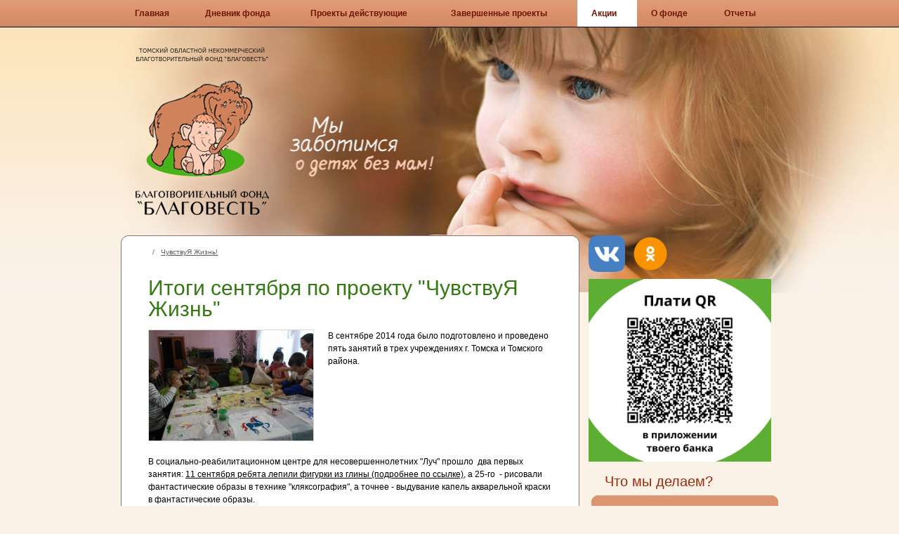

--- FILE ---
content_type: text/html; charset=utf-8
request_url: http://blagovest.tomsk.ru/aktsii/aktsii-articles/itogi_sentyabrya_po_proektu_quotchuvstvuya_zhiznquot/
body_size: 30258
content:
<!DOCTYPE html PUBLIC "-//W3C//DTD XHTML 1.0 Strict//EN" "http://www.w3.org/TR/xhtml1/DTD/xhtml1-strict.dtd"><html xmlns="http://www.w3.org/1999/xhtml"> <head> <meta http-equiv="Content-Type" content="text/html; carset=utf-8" /> <meta name="description" content="" /> <meta name="keywords" content="" /> <title>Благовест / Материалы по акциям / Итоги сентября по проекту &quot;ЧувствуЯ Жизнь&quot; / ЧувствуЯ Жизнь!</title> <link rel="stylesheet" href="/css/fs.css" type="text/css" /> <link rel="stylesheet" href="/css/content.css" type="text/css"/> <link rel="stylesheet" href="/css/styles.css" type="text/css"/> <link rel="stylesheet" href="/colorbox/colorbox.css" type="text/css"/> <link rel="icon" href="/i/site/Default/favicon.ico" type="image/x-icon" /> <link rel="shortcut icon" href="/i/site/Default/favicon.ico" type="image/x-icon" /> 
		<!--[if IE 8]>
			<style type="text/css">
				.aboutFond	{margin:0 0 8px; }
				.howToHelp	{margin:0 0 8px; }
				.searchInput {
					padding-top: 5px !important;
					height: 19px !important;
				}				
			</style>
		<![endif]-->
		 <script src="/js/system/jquery.js" type="text/javascript"></script><script src="/js/system/jquery.form.js" type="text/javascript"></script><script src="/js/system/jquery.dropshadow.js" type="text/javascript"></script><script src="/js/system/ui.core.js" type="text/javascript"></script><script src="/js/system/ui.draggable.js" type="text/javascript"></script><script src="/js/system/swfobject.js" type="text/javascript"></script><script src="/js/flowplayer-3.0.3.min.js" type="text/javascript"></script><script src="/js/forsiter.js" type="text/javascript"></script><script src="/js/forsiter.shadowbox.js" type="text/javascript"></script> <link href="/css/swfupload/default.css" rel="stylesheet" type="text/css" /> <script type="text/javascript" src="/flash/swfupload/swfupload.js"></script> <script type="text/javascript" src="/js/swfupload/swfupload.queue.js"></script> <script type="text/javascript" src="/js/swfupload/fileprogress.js"></script> <script type="text/javascript" src="/js/swfupload/handlers.js"></script><script src="/colorbox/jquery.colorbox-min.js" type="text/javascript"></script><script> $(document).ready(function(){ $(".popup").colorbox(); $("a[rel='imageListHref']").colorbox(); $(".table tr:first-child").addClass("tr-head"); $("tr.tr-head td:first-child").addClass("corner"); $("tr.tr-head td:last-child").addClass("corner2"); });</script> </head> <body>  <div class="wrapper"> <div class="wrapperContent"> <div class="header"> <table class="mainMemu"> <tr>  <td><a href="https://blagovest.tomsk.ru/">Главная</a></td>  <td> <ul class="podMenu">  </ul> <a href="https://blagovest.tomsk.ru/projects-articles/">Дневник фонда</a> </td>  <td> <ul class="podMenu">  <li><a href="https://blagovest.tomsk.ru/projects/dejurnyemamyAP/"> Дежрные мамы (АП-2025) </a></li>  <li><a href="https://blagovest.tomsk.ru/projects/bolnichnie-deti/"> Больничные дети </a></li>  </ul> <a href="https://blagovest.tomsk.ru/projects/">Проекты действующие</a> </td>  <td> <ul class="podMenu">  <li><a href="https://blagovest.tomsk.ru/oldprojects/moyanyanyato2025/"> Моя няня (ТО-2025) </a></li>  <li><a href="https://blagovest.tomsk.ru/oldprojects/nyanya-ne-uhodi/"> Няня, не уходи... (ФПГ-2023) </a></li>  <li><a href="https://blagovest.tomsk.ru/oldprojects/bd-to-2022/"> Больничные дети (ТО-2022) </a></li>  <li><a href="https://blagovest.tomsk.ru/oldprojects/dejurnye-mamy/"> Дежурные мамы (ФПГ-2021) </a></li>  <li><a href="https://blagovest.tomsk.ru/oldprojects/moya-nyanya/"> Моя няня (ФПГ-2019) </a></li>  <li><a href="https://blagovest.tomsk.ru/oldprojects/tvorcheskie-masterskie/"> Творческие мастерские </a></li>  <li><a href="https://blagovest.tomsk.ru/oldprojects/festival-v-krugu-semi/"> Фестиваль «В кругу семьи» </a></li>  </ul> <a href="https://blagovest.tomsk.ru/oldprojects/">Завершенные проекты</a> </td>  <td class="menuActive"> <ul class="podMenu">  <li><a href="https://blagovest.tomsk.ru/aktsii/sukhaya-popa/"> Сухая попа </a></li>  <li><a href="https://blagovest.tomsk.ru/aktsii/1000-i-1-chas/"> 1000 и 1 час </a></li>  <li><a href="https://blagovest.tomsk.ru/aktsii/yarkii-novyi-god/"> Яркий новый год - детям! </a></li>  <li><a href="https://blagovest.tomsk.ru/aktsii/aktsii-articles/"> Материалы по акциям </a></li>  </ul> <a href="https://blagovest.tomsk.ru/aktsii/">Акции</a> </td>  <td> <ul class="podMenu">  <li><a href="https://blagovest.tomsk.ru/about/sotrudniki/"> Сотрудники и добровольцы </a></li>  <li><a href="https://blagovest.tomsk.ru/about/ustav/"> Устав фонда </a></li>  <li><a href="https://blagovest.tomsk.ru/about/dokumenty/"> Документы фонда </a></li>  <li><a href="https://blagovest.tomsk.ru/about/partnyory/"> Партнеры фонда </a></li>  <li><a href="https://blagovest.tomsk.ru/about/blagodarnosti/"> Благодарности </a></li>  <li><a href="https://blagovest.tomsk.ru/about/kontakty/"> Контакты </a></li>  <li><a href="https://blagovest.tomsk.ru/about/antikorrupciya/"> Противодействие коррупции </a></li>  </ul> <a href="https://blagovest.tomsk.ru/about/">О фонде</a> </td>  <td> <ul class="podMenu">  </ul> <a href="https://blagovest.tomsk.ru/otcheti/">Отчеты</a> </td>   </tr></table> <div class="logo"> <a href="https://blagovest.tomsk.ru/" title="На главную"><img src="/i/site/Default/logo.png" alt="logo"/></a> </div> </div> <div class="clear"></div> <div class="content">  <div class="pagecontent"> <div class="con11"></div> <div class="con12"></div> <div class="con21"></div> <div class="con22"></div>  <p class="location">    &nbsp; / &nbsp; <a href="/projects/81/">ЧувствуЯ Жизнь!</a>  </p> <h1>Итоги сентября по проекту &quot;ЧувствуЯ Жизнь&quot;</h1>  <a href="https://blagovest.tomsk.ru/aktsii/aktsii-articles/itogi_sentyabrya_po_proektu_quotchuvstvuya_zhiznquot/"><img src="https://blagovest.tomsk.ru/i/content/329/1418/1418.jpg" width="234" height="157" alt="" class="newsImg"/></a>  <p>В сентябре 2014 года было подготовлено и проведено  пять занятий в трех учреждениях г. Томска и Томского района.</p>  <div class="clear"></div> <div class="editable-content"> В социально-реабилитационном центре для несовершеннолетних "Луч" прошло&nbsp; два первых занятия: <a href="https://blagovest.tomsk.ru/aktsii/aktsii-articles/figurki_iz_glini_quotluchequot/" target="_blank">11 сентября ребята лепили фигурки из глины (подробнее по ссылке),</a> а 25-го&nbsp; - рисовали фантастические образы в технике "кляксография", а точнее - выдувание капель акварельной краски в фантастические образы.<br /><br /><img src="https://blagovest.tomsk.ru/i/content/329/article1418/IMG_2867.JPG" alt="" width="550" height="367" /><br /><br /><img src="https://blagovest.tomsk.ru/i/content/329/article1418/IMG_15601.jpg" alt="" width="275" height="181" /> <img src="https://blagovest.tomsk.ru/i/content/329/article1418/IMG_1505.jpg" alt="" width="273" height="182" /><br /><br />Двадцать седьмого сентября команда волонтеров провела мастер-класс по созданию пластилиновой картины-аппликации в детском стационарном туберкулезном отделении Томского фтизиопульмонологического медицинского центра , а двумя неделями ранее ребята ушли с занятия с собственноручно <a href="https://blagovest.tomsk.ru/aktsii/aktsii-articles/mastihinovaya_istoriya/" target="_blank">написанными мастихином и акриловыми красками картинами (подробнее о поездке по ссылке).<br /></a><br /><img src="https://blagovest.tomsk.ru/i/content/329/article1418/smollIMG_63706.JPG" alt="" width="271" height="203" /> <img src="https://blagovest.tomsk.ru/i/content/329/article1418/smollIMG_639829.JPG" alt="" width="270" height="203" /><br /><br /><img src="https://blagovest.tomsk.ru/i/content/329/article1418/smollIMG_642854.JPG" alt="" width="270" height="203" /> <img src="https://blagovest.tomsk.ru/i/content/329/article1418/smollIMG_643055.JPG" alt="" width="270" height="203" /><br /><br />В СРЦН Томского района первое занятие прошло 20 сентября. В этот день воспитанники Центра расписывали футболки текстильными красками.<br /><br /><img src="https://blagovest.tomsk.ru/i/content/329/article1418/T54s9ICEQA8.jpg" alt="" width="271" height="203" />&nbsp; <img src="https://blagovest.tomsk.ru/i/content/329/article1418/dvJ6-Z5-1VI.jpg" alt="" width="270" height="202" /><br /><img src="https://blagovest.tomsk.ru/i/content/329/article1418/HPyPIk6sXgY.jpg" alt="" width="270" height="202" />&nbsp; <img src="https://blagovest.tomsk.ru/i/content/329/article1418/QKkcAd3t3lA.jpg" alt="" width="270" height="202" /><br /><br />Мы благодарим юных творцов за усердие, а также всех тех, кто помог этим мастер-классам состояться: добровольных помощников фонда и компанию "Газпромнефть-Восток"<br /><br />Светлана Крицкая, руководитель проекта<br />т. 8 952 885 3147<br /><br />Фото: Анастасия Рогальская, Валентина Половникова, Любовь<br />
<p><img src="https://blagovest.tomsk.ru/i/content/329/article1400/111.jpg" alt="" width="275" height="154" />&nbsp;<img src="https://blagovest.tomsk.ru/i/content/329/article1400/222.jpg" alt="" width="275" height="179" /><br /> Поддержка проекта осуществлена компанией "Газпромнефть-Восток"</p></div>   <div class="clear"></div>     <div class="clear" style="height: 20px;"></div> <ul class="thumbs">  </ul> <div class="clear" style="height: 20px;"></div> <span class="date">29.09.2014</span> <p class="tags">  </p> <div class="clear" style="height: 20px;"></div>     <div class="clear" style="height:20px;"></div> <script type="text/javascript">
$(function()
{
	timeStamp = Math.round(new Date().getTime() / 1000);
	$('.comment-reply').live('click', openReply);
	$('#jMainCommentForm').ajaxForm({
		dataType:	'json',
		beforeSubmit: beforeSendReply,
		success:	replyMainSuccess
	});
});
function getTimestamp()
{
	return Math.round(new Date().getTime() / 1000);
}
function beforeSendReply()
{
	if (replyState()) {
		return false;
	} else {
		replyState(true);
	}
}
function moveParentLine(div)
{
	div = $(div).parent();
	if (div.hasClass('comments-item')) {
		div.css('padding-bottom', '0');
	}
//	$(div).parent().hasClass('comments-item').css('padding-bottom', '0');
}
var openReply = function (e)
{
	e.preventDefault();
	if ($(e.currentTarget).hasClass('activated')) {
		$('#reply-form').slideUp(200, function(){$('#reply-form').remove();})
		$(e.currentTarget).removeClass('activated');
	} else {
		$('.activated').removeClass('activated');
		$(e.currentTarget).addClass('activated');
		var id = $(e.currentTarget).prev().attr('id').replace(/id-/,'');
		var newsId = $('input[name=newsId]').val();
		addReplyForm($(e.currentTarget), id, newsId);
	}
}
function addReplyForm(elem, id, newsId)
{
	if ($('#reply-form').length > 0) {
		$('#reply-form').slideUp(200, function(){$('#reply-form').remove();showForm()})
	} else {
		showForm();
	}
	function showForm()
	{
		var timeStamp = getTimestamp();
		var avatarUrl = $('#js_user-avatar').attr('src');
		var userName = $('input[name=commentTitle]').attr('value');
		var form = '<form action="https://blagovest.tomsk.ru/aktsii/aktsii-articles/?section=addcomment" method="post" id="jCommentForm" class="simpleform form">'
	+ '<div ">'
		+ '<input type="hidden" name="postOn" value="on" />'
		+ '<input type="hidden" name="newsId" value="'+newsId+'" />'
		+ '<input type="hidden" name="parentId" value="'+id+'" />'
		+ '<table class="reply-table"><tr>'
			+ '<th>'
			 				+ '<div class="field-small2"><div><input type="text" name="commentTitle" value="Ваше имя"  onfocus="this.value ==\'Ваше имя\'?this.value=\'\':false;" onblur="this.value ==\'\' ? this.value=\'Ваше имя\' : false;" /></div></div>'
				+ '<p id="err_jCommentForm_commentTitle" class="error" style="display: none;"></p>'
				+ '<div class="clear" style="height: 12px;"></div>'
				+ '<div class="field-small2"><div><input type="text" maxlength="5" name="imageString" id="imageString" value="" autocomplete="off" /></div></div>'
				+ '<img id="randomImage" src="/antibot.php?u='+getTimestamp()+'&bg=249;249;249" width="90" height="23" alt="" class="captcha" />'
				+ '<p id="err_jCommentForm_imageString" class="error" style="display: none;"></p>'
						+ '</th>'
			+ '<td rowspan="2">'
				+ '<div class="textarea"><div><textarea name="commentText" rows="18" cols="92"></textarea></div></div>'
				+ '<p id="err_jCommentForm_commentText" class="error" style="display: none;"></p>'
			+ '</td>'
		+ '</tr>'
		+ '<tr><th class="btn-cell"><div class="btn"><input type="submit" name="post" value="Ответить" alt="Ответить" title="Ответить" /></div></th></tr>'
		+ '</table>'
	+ '</div>'
 +'</form>';
		
		elem.after('<div class="clear"></div><div id="reply-form" class="reply-form" style="display:none;"></div>');
		
		$('#reply-form').html(form);
		$('#reply-form').slideDown();
		$('#jCommentForm').ajaxForm({
			dataType:	'json',
			beforeSubmit: beforeSendReply,
			success:	replySuccess
		});
	}
}
function replySuccess(responseText, statusText, xhr, form)
{
	clearErrorClass();
	if (typeof responseText['errors'] != 'undefined') {
		for (var i in responseText['errors']) {
			$('#err_'+xhr.attr('id')+'_'+i).html(responseText['errors'][i]).css('display', '');
		}
		$('#popupRandomImage').attr('src', '/antibot.php?u='+getTimestamp()+'&bg=249;249;249');
	} else if (typeof responseText['comment'] != 'undefined') {
		var div = document.createElement('div');
		$(div).addClass('comments-item');
		$('#js_user-avatar').clone().removeAttr('id').appendTo(div);
		$(div).append(''
			+ '<div id="id-'+responseText['comment']['id']+'" class="comment">'+responseText['comment']['commentText']+'</div>'
			+ '<span class="date">Написал(а) '+responseText['comment']['commentTitle']+', '+responseText['comment']['date']+' в '+responseText['comment']['time']+'</span>'
			+ '<!--a class="comment-reply" href="#"><span>Ответить</span></a-->'
			+ '<div class="clear"></div>');
		if ($('#reply-form').length > 0) {
			$('#reply-form').slideUp(200, function(){$('#reply-form').remove();})
		}
		var tmp = xhr.parent().parent().children().last();
		xhr.parent().parent().append(div);
		if (responseText['comment']['parentId'] != 0 && responseText['comment']['level'] == 1 && !$(div).prev().hasClass('comments-item') ) {
			$('<div class="comment-top-shadow"></div>').insertBefore($(div));
		} else {
			$('<div class="comments-spr"></div>').insertBefore($(div));
		}
		moveParentLine(div);
	}
	$('#randomImage').attr('src', '/antibot.php?u='+getTimestamp()+'&bg=249;249;249');
	replyState(false);
}
function replyState(value)
{
	if (typeof value != 'undefined') {
		replyState.On = value;
	}
	if (typeof replyState.On == 'undefined') {
		replyState.On = false;
	}
	return replyState.On;
}
function clearErrorClass()
{
	$('.error').html('');
}
function replyMainSuccess(responseText, statusText, xhr, form)
{
	clearErrorClass();
	if (typeof responseText['errors'] != 'undefined') {
		for (var i in responseText['errors']) {
			$('#err_'+xhr.attr('id')+'_'+i).html(responseText['errors'][i]).css('display', '');
		}
	} else if (typeof responseText['comment'] != 'undefined') {
		var div = document.createElement('div');
		$(div).addClass('comments-item');
		$('#js_user-avatar').clone().removeAttr('id').appendTo(div);
		$(div).append(''
			+ '<div id="id-'+responseText['comment']['id']+'" class="comment">'+responseText['comment']['commentText']+'</div>'
			+ '<span class="date">Написал(а) '+responseText['comment']['commentTitle']+', '+responseText['comment']['date']+' в '+responseText['comment']['time']+'</span>'
			+ '<!--a class="comment-reply" href="#"><span>Ответить</span></a-->'
			+ '<div class="clear"></div>');
		
		$('#js_endComment').before(div);
		if ($('.comments-item').length > 1) {
			$('<div class="comments-spr"></div>').insertBefore($(div));
		} else {
			$('<div class="comments-crn"></div>').insertBefore($(div));
		}
		xhr.resetForm();
	}
	$('#randomImage').attr('src', '/antibot.php?u='+getTimestamp());
	replyState(false);
	$('form.no-comments').removeClass('no-comments').addClass('with-comments');
}
</script>
<div id="js_endComment" class="clear"></div><div class="clear" style="height: 20px;"></div><h3>Оставить комментарий</h3><form action="https://blagovest.tomsk.ru/aktsii/aktsii-articles/?section=addcomment" method="post" id="jMainCommentForm" class="simpleform"> <div> <input type="hidden" name="postOn" value="on" /> <input type="hidden" name="newsId" value="1418" /> <input type="hidden" name="parentId" value="0" /> <table class="form"> <tr> <th>Ваше имя:</th> <td> <div class="field"><div><div><input type="text" name="commentTitle" value="" /></div></div></div> <p id="err_jMainCommentForm_commentTitle" class="error" style="display: none;"></p> </td> </tr> <tr> <th>Комментарий:</th> <td> <div class="textarea"><div><div><textarea name="commentText"></textarea></div></div></div> <p id="err_jMainCommentForm_commentText" class="error" style="display: none;"></p> </td> </tr>  <tr> <th><img id="randomImage" src="/antibot.php?u=1769661521" width="90" height="23" alt="" class="captcha" /></th> <td> <div class="field antibot"><div><div><input type="text" maxlength="5" name="imageString" id="imageString" value="" autocomplete="off" /></div></div></div> <p class="hint">введите код с картинки</p> <p id="err_jMainCommentForm_imageString" class="error" style="display: none;"></p> </td> </tr>  <tr> <th></th> <td> <input type="submit" name="post" value="Отправить" alt="Отправить" title="Отправить" class="btn" /> </td> </tr> </table> </div></form>  ﻿  </div> <div class="deal">  <div class="infoBlock" style="margin-top: -31px;"> <div class="infoBlockT"></div> <div class="infoBlockC">  </div> <div class="infoBlockB"></div> </div>   <div class="bannerShort"> <div class="editable-content"> <div style="margin: auto;padding-bottom: 10px;"><a href="https://vk.com/blagovtomske"><img style="width: 52px;" src="https://blagovest.tomsk.ru/i/content/1/banner_page/VK.png" alt="" width="52" height="52" /></a><a style="display: inline-block;" onclick="yaCounter10011964.reachGoal('socnetclick');" href="https://ok.ru/group/50405966807172"><img src="https://blagovest.tomsk.ru/i/content/1/banner_page/odnoklassniki_PNG29.png" alt="" width="52" height="52" /></a></div>
<p><img style="float: left;" src="https://blagovest.tomsk.ru/i/content/321/news40/qr-new.png" alt="" width="260" height="260" /></p></div> </div> <div class="deal"> <h4>Что мы делаем?</h4><div class="dealContent"> <div class="dealItem1"> <h6><a href="https://blagovest.tomsk.ru/projects/5/">Благотворительная программа &quot;Больничные дети&quot;</a></h6> <p class="dealText">Мало кто знает, что некоторые дети живут в больницах. Их никто не ждет, им не радуются, как может радоваться только мама, не подхватывают на руки с ласковыми словами... У них нет даже воспитателей.</p> </div><a href="https://blagovest.tomsk.ru/projects/" class="allAction">Все наши проекты</a></div><div class="dealBackBottom"></div> <div class="editable-content"> <h2>Видео-визитка</h2>
<h2>вместо 1000 слов...<br /></h2>
<p><a href="http://www.youtube.com/v/hrSNeDR1SQg" target="_blank"><img src="https://blagovest.tomsk.ru/i/content/1/banner_page3/Rolik DezhMami.jpg" alt="" width="266" height="149" /></a></p>
<p><a href="https://blagovest.tomsk.ru/calendar/"><img style="margin: 0;" src="https://blagovest.tomsk.ru/i/content/1/banner_page2/calendar.jpg" alt="" width="266" height="97" /></a></p>
<p>&nbsp;</p></div> <div class="clear" style="height: 19px;"></div> <div class="clear"></div> <div class="arhivStart"></div> <div class="arhiv arhiv2">  <h4>Комментарии</h4> <div class="comments-item2"> <div id="id-1330" class="comment"><a href="https://blagovest.tomsk.ru/projects-articles/devochki_vizdoroveli_i_uehali_v_gosuchrezhdenie/#1330">&mdash; Спасибо огромное няням за 449часов что находились с моей дочей</a></div> <div class="nickname">написал(а) <b>Наталья</b> 02.02 в 00:47</div> <div class="title"><a class="articleTitle" href="https://blagovest.tomsk.ru/projects-articles/devochki_vizdoroveli_i_uehali_v_gosuchrezhdenie/">Девочки выздоровели и уехали в госучреждение.</a></div> <div class="clear"></div> </div> <div class="comments-item2"> <div id="id-1328" class="comment"><a href="https://blagovest.tomsk.ru/projects-articles/ya_seychas_ne_predstavlyayu__chto_bi_delala_bez_moego_malenkogo__komochka_schastya/#1328">&mdash; Как так, за 9мес. не подумать, во что будешь одевать ребёнка...</a></div> <div class="nickname">написал(а) <b>Адриана</b> 16.04 в 12:19</div> <div class="title"><a class="articleTitle" href="https://blagovest.tomsk.ru/projects-articles/ya_seychas_ne_predstavlyayu__chto_bi_delala_bez_moego_malenkogo__komochka_schastya/">Я сейчас не представляю,  что бы делала без моего маленького  комочка счастья...</a></div> <div class="clear"></div> </div> <div class="comments-item2"> <div id="id-1327" class="comment"><a href="https://blagovest.tomsk.ru/projects-articles/bolnichnie_deti_dnevnichok_ot_19102022/#1327">&mdash; Добрый день! 
Позвоните по телефон 8-952-899-24-80 , обсудим.</a></div> <div class="nickname">написал(а) <b>Анна Стекина</b> 13.01 в 15:43</div> <div class="title"><a class="articleTitle" href="https://blagovest.tomsk.ru/projects-articles/bolnichnie_deti_dnevnichok_ot_19102022/">Больничные дети. Дневничок от 19.10.2022</a></div> <div class="clear"></div> </div> <div class="comments-item2"> <div id="id-1326" class="comment"><a href="https://blagovest.tomsk.ru/projects-articles/bolnichnie_deti_dnevnichok_ot_19102022/#1326">&mdash; Скажите пожалуйста, как можно попасть няней в больницу к деткам? Бесплатно даже</a></div> <div class="nickname">написал(а) <b>Ксения</b> 31.12 в 23:05</div> <div class="title"><a class="articleTitle" href="https://blagovest.tomsk.ru/projects-articles/bolnichnie_deti_dnevnichok_ot_19102022/">Больничные дети. Дневничок от 19.10.2022</a></div> <div class="clear"></div> </div> <div class="comments-item2"> <div id="id-1323" class="comment"><a href="https://blagovest.tomsk.ru/projects-articles/malchikov_vipisali/#1323">&mdash; Дорогие дити!

Этот мир и все люди в нём —  подарок ваших мам...</a></div> <div class="nickname">написал(а) <b>Дежурная Мама</b> 19.05 в 23:36</div> <div class="title"><a class="articleTitle" href="https://blagovest.tomsk.ru/projects-articles/malchikov_vipisali/">Мальчиков выписали.</a></div> <div class="clear"></div> </div> <div class="comments-item2"> <div id="id-1320" class="comment"><a href="https://blagovest.tomsk.ru/projects-articles/dezhurnie_mami_speshat_na_pomoshch_14102021/#1320">&mdash; Я Мама и я очень сильно слёзно прошу НЕ забирать его в другую семью !!! </a></div> <div class="nickname">написал(а) <b>Юлия</b> 15.10 в 22:58</div> <div class="title"><a class="articleTitle" href="https://blagovest.tomsk.ru/projects-articles/dezhurnie_mami_speshat_na_pomoshch_14102021/">Дежурные мамы спешат на помощь. 14.10.2021</a></div> <div class="clear"></div> </div><div class="comments-item2 comment"><a href="/comments/" class="allAction" style="text-decoration: underline;">Смотреть все комментарии</a></div>  <h4>Полезные ссылки</h4> <a class="endAction href" href="/calendar/">Календарь мероприятий</a> <a class="video href" href="/archive/video/">Видео о фонде</a> <a class="smi href" href="/archive/smi/">СМИ о фонде</a> <a class="endAction href" href="/articles/">Книжная полка</a> </div> <div class="arhivEnd"></div> <div class="clear" style="height: 19px;"></div> <div class="editable-content"></div> </div> <div class="clear"></div></div>  <div class="clear"></div> </div> </div> </div> <div class="clear"></div> <div class="footer"> <div class="info"> <img src="/i/site/Default/logoFuter.png" alt="logo"/> <div class="infoContent"><p>Тел.: 57-37-21</p></div> <div class="clear" style="height: 20px;"></div> <a href="http://www.catalog.tomsk.ru/"><img src="http://www.catalog.tomsk.ru/logo/pics.php?style=5&id=9351" alt="Каталог Томского интернета" border=0 width=88 height=31></a> <a href="http://mirdetok.tomsk.ru/index.php?option=com_wrapper&Itemid=87" target="_blank"><img src="http://mirdetok.tomsk.ru/rt/img.php?id=17" border="0"></a> <a href="http://www.chado.spb.ru/top100/?id=169" target="_blank"><img src="http://top.chado.spb.ru/cgi-bin/counter_sva.cgi?id=169" alt="Рейтинг детских сайтов - Ваше чадо" width="88" height="31" border="0"></a> <a target=_top href="http://top.mail.ru/jump?from=1320260"><img src="http://d5.c2.b4.a1.top.list.ru/counter?id=1320260;t=56" border=0 height=31 width=88 alt="Рейтинг@Mail.ru"/></a> <a href="http://www.kid.ru/deti/" target="_blank" ALT="Детские сайты" title="Детские сайты"> <img src="http://www.kid.ru/katalogd.gif" border=0 width=88 height=31></a> <a href="http://u9841.99.spylog.com/cnt?cid=984199&f=3&p=0" target="_blank"><img src="http://u9841.99.spylog.com/cnt?cid=984199&p=0" alt="SpyLOG" border="0" width="88" height="31"></a> 
<!-- Yandex.Metrika counter -->
<script type="text/javascript" >
    (function (d, w, c) {
        (w[c] = w[c] || []).push(function() {
            try {
                w.yaCounter10011964 = new Ya.Metrika({
                    id:10011964,
                    clickmap:true,
                    trackLinks:true,
                    accurateTrackBounce:true,
                    webvisor:true
                });
            } catch(e) { }
        });

        var n = d.getElementsByTagName("script")[0],
            s = d.createElement("script"),
            f = function () { n.parentNode.insertBefore(s, n); };
        s.type = "text/javascript";
        s.async = true;
        s.src = "https://mc.yandex.ru/metrika/watch.js";

        if (w.opera == "[object Opera]") {
            d.addEventListener("DOMContentLoaded", f, false);
        } else { f(); }
    })(document, window, "yandex_metrika_callbacks");
</script>
<noscript><div><img src="https://mc.yandex.ru/watch/10011964" style="position:absolute; left:-9999px;" alt="" /></div></noscript>
<!-- /Yandex.Metrika counter -->
 </div> <div class="right" style="text-align: right;"> <form method="get" action="/search/"> <span class="leftSearch"></span><input type="text" name="word" onblur="this.value=(this.value=='')?'поиск по сайту ...':this.value;" onfocus="this.value=(this.value!='поиск по сайту ...')?this.value:'';" value="поиск по сайту ..." class="searchInput" /><button class="searchButton">&nbsp;</button> </form> <div class="clear" style="height: 22px;"></div> <p>Все права защищены © 2010-2015. <a href="/">blagovest.tomsk.ru</a></p> <p>Разработка cайта: <a href="#" onclick="openAuthForm('https://blagovest.tomsk.ru/system_users/');return false;" class="key"><img src="/i/forsiter/icon_key.gif" width="11" height="5" alt="" /></a> <a href="http://userstory.ru" target="_blank">USERSTORY</a3></p> </div> <div class="clear"></div> <div class="metrics"> </div> </div>
<script type="text/javascript">
  var _gaq = _gaq || [];
  _gaq.push(['_setAccount', 'UA-28309642-1']);
  _gaq.push(['_setDomainName', 'blago.tomsk.ru']);
  _gaq.push(['_trackPageview']);

  (function() {
    var ga = document.createElement('script'); ga.type = 'text/javascript'; ga.async = true;
    ga.src = ('https:' == document.location.protocol ? 'https://ssl' : 'http://www') + '.google-analytics.com/ga.js';
    var s = document.getElementsByTagName('script')[0]; s.parentNode.insertBefore(ga, s);
  })();

</script>
 </body></html>

--- FILE ---
content_type: text/css
request_url: http://blagovest.tomsk.ru/css/fs.css
body_size: 25568
content:
html, body {
	margin: 0;
	padding: 0;
	height: 100%;
}
body {
	min-height: 500px;
}
/* common styles */
.fs_off {
    color: #e60000 !important;
}
.fs_ast {
    color: #e60000;
}
p.fs_comment, span.fs_comment {
    font-size: 10px;
    color: #9d9d9d;
}
.fs_clear {
    clear: both;
	height: 0;
	font-size: 0;
	line-height: 0;
	margin: 0;
	padding: 0;
}
form.fs_form {
	margin: 0;
	padding: 0;
}
.fs_field {
    border: 1px solid #b0b0b0;
    color: #000000;
    margin: 3px 0;
    padding: 4px 4px 3px;
    //overflow-y: visible;
    height: auto !important;
    background-color: #fff;
}
.fs_field[type=text]:hover, .fs_field[type=text]:focus {
    padding: 4px 3px 3px;
    border: 2px solid #4bc59b;
	/*margin: 2px 0 2px -1px;*/
    margin: 2px 0;
}
input.fs_disabled, input.fs_field[disabled] {
    border: 1px solid #b0b0b0;
    margin: 3px 0;
    padding: 4px 4px 3px;
	color: #b0b0b0;
    //overflow-y: visible;
}
.fs_textarea {
    border: 1px solid #b0b0b0;
    color: #000000;
    margin: 3px 0;
    padding: 1px 1px 1px 4px;
    background-color: #fff;
}
.fs_textarea:hover, .fs_textarea:focus {
    border: 2px solid #4bc59b;
	/*margin: 2px 0 2px -1px;*/
	padding: 0 0 0 3px;
}
textarea.fs_disabled, textarea.fs_textarea[disabled] {
    border: 1px solid #b0b0b0;
    margin: 3px 0;
    padding: 1px 1px 1px 4px;
	color: #b0b0b0;
}
label.fs_checkbox {
    padding: 0 21px 0 0;
    margin: 0;
    vertical-align: bottom;
}
label.fs_checkbox input, input.fs_checkbox {
	margin: 7px 0 -1px;
	//margin: -4px 0;
	padding: 0;
	vertical-align: bottom;
}
label.fs_radio {
    padding: 0 21px 0 0;
    vertical-align: middle;
}
label.fs_radio input {
    vertical-align: middle;
    padding: 0;
    margin: 0;
}
select.fs_select {
	height: 24px;
    border: 1px solid #b0b0b0;
    background-color: #fff;
}
span.fs_error {
    color: #e60000;
    font-size: 10px;
}
p.fs_error {
    padding: 5px 0 2px;
    margin: 0;
    color: #e60000;
    font-size: 10px;
    line-height: 1em;
}
.fs_invisible {
    color: #707070;
}
#fs_head, #fs_main, #fs_footer, .fs_control button, .fs_btnSmall {
	font: normal 11px/1.18em Verdana, Tahoma, Arial;
}
.fs_field, .fs_disabled, .fs_textarea, .fs_control textarea, .fs_control select {
	font: normal 12px/1.18em Verdana, Tahoma, Arial;
}
.fs_inputFile {
	font: 12px Verdana, Tahoma, Arial;
}
/* head */
#fs_head {
    margin: 0;
	border: none !important;
	border-collapse: collapse !important;
	color: #006662 !important;
	font: normal 10px/1.3em Verdana, Tahoma, Arial;
	background: #fff url('../i/forsiter/bg_green.gif') repeat-x 0 0 !important;
	width: 100%;
}
#fs_head td, #fs_head th {
	padding: 0 !important;
	border: none !important;
	background: none !important;
	font: normal 10px/1.3em Verdana, Tahoma, Arial !important;
}
#fs_head p {
	padding: 0 !important;
	margin: 0 !important;
	color: #006662;
	font: normal 10px/1.3em Verdana, Tahoma, Arial;
}
#fs_head img {
	border: 0 none !important;
}
#fs_head td  {
	vertical-align: middle;
}
#fs_head th {
	width: 2px;
}
#fs_head td#fs_logo {
	width: 117px;
	color: #006662 !important;
	font: normal 18px/0.9em Verdana, Tahoma, Arial !important;
	vertical-align: top;
}
#fs_head #fs_siteName {
	text-align: left !important;
	width: 40%;
	padding: 0 35px 5px 17px !important;
}
#fs_head h1 {
	padding: 0 !important;
	margin: 0 !important;
	color: #006662 !important;
	font: normal 18px/0.9em Verdana, Tahoma, Arial !important;
}
#fs_head td.fs_userName {
    padding: 0 2px 1px 28px !important;
	text-align: left;
	background: transparent url('../i/forsiter/icons/ext_name.gif') no-repeat 8px 13px !important;
}
#fs_head td.fs_userName p big, #fs_head td.fs_date p big {
    font-size: 12px;
    font-weight: bold;
	color: #006662;
}
#fs_head td.fs_userName p {
	padding: 0 7px 0 0 !important;
	color: #006662;
}
#fs_head td.fs_exit {
	width: 32px;
}
#fs_head td.fs_exit img {
    margin: 7px 0 6px !important;
}
#fs_head td.fs_date {
	text-align: right !important;
    padding: 0 9px 1px 9px !important;
}
/* icons */
#fs_head table {
	border: none;
	border-collapse: collapse;
}
#fs_head .fs_icons {
	width: 76%;
	background: transparent url('../i/forsiter/bg_head.png') repeat-x 100% 0 !important;
	text-align: right;
}
#fs_head .fs_icons table {
	float: right;
}
#fs_head a {
	outline: none;
	color: #006662;
	text-decoration: underline;
}
#fs_head a:hover {
	color: #26A594;
}
#fs_head td.fs_icons td img {
	margin: 7px 7px 6px !important;
}
/* /icons */
/* /head */

/* footer */
#fs_footer {
	height: 34px;
	background: transparent url('../i/forsiter/bg_footer.gif') repeat-x 0 0;
    min-width: 770px;
    position: relative;
    margin-top: -34px;
}
#fs_footer p {
	padding: 13px 0 0 21px;
	margin: 0;
	color: #006561;
	text-align: left;
	font: normal 11px/1em Verdana, Tahoma, Arial;
}
#fs_footer p a {
	color: #26A594 !important;
	font-style: normal !important;
	font-weight: normal;
}
/* /footer */
/* basic tables and blocks*/
div#fs_height {
	min-height: 100%;
}
* html div#fs_height {
	//height: 100%;
}
div#fs_main {
	/*min-height: 500px;*/
    margin: 0;
    padding: 0;
    background: #ffffff;
    min-width: 770px;
}
* html div#fs_main {
    width:expression(document.body.clientWidth > 770? '100%' :'770px');
}
#fs_main a {
	outline: none;
}
table#fs_container {
    border-collapse: collapse;
    margin: 0;
    border: none;
    width: 100%;
}
/* /basic tables and blocks*/
/* tree */
td#fs_sidebar {
    width: 321px;
    font-size: 12px;
    /*line-height: 1.63em;*/
    line-height: 12px;
    padding: 7px 0 0 0;
    //padding: 10px 0 0 0;
    margin: 0;
    vertical-align: top;
    background: #ffffff url('../i/forsiter/tree/dash_tree.gif') repeat-y 100% 0;
}
#fs_sidebar p {
    padding: 0;
    margin: 0 18px 0 17px;
}
#dirsTree p {
	margin: 16px 18px 0 17px;
}
td#fs_sidebar div.fs_buttons{
	margin-right: 5px;
}
a.fs_index {
    text-decoration: none;
    display: block;
    padding: 3px 0 5px 1px;
    color: #000000;
}
a.fs_index:hover {
    background: #ECF3F0;
}
#fs_tree {
    overflow-y: auto;
    width: 316px;
    /*max-width: 316px;*/
    width: inherit;
    overflow-x: hidden;
}
#fs_tree ul {
    padding: 0 13px 12px 17px;
    margin: 0;
    //margin: 2px 0;
    overflow-x: hidden;
}
#fs_tree a {
    text-decoration: none;
    color: #000000;
}
#fs_tree li {
    list-style: none;
	height: 1%;
    display: block;
    clear: both;
    padding: 0;
    margin: 0;
   /*width: 303px;*/
    //margin: -2px 0;
}
#fs_tree ul ul {
    padding: 0 0 0 20px;
}
#fs_tree ul li span {
    display: block;
    width: 17px;
    height: 16px;
    /*float: left;*/
    margin: 3px 0 -19px 0;
}
#fs_tree ul li a {
    padding: 0 0 0 19px;
    margin: 0 0 0 20px;
    display: block;
    cursor: hand;
    height: 1%;
}
#fs_tree ul li a span {
    width: auto;
    display: block;
    height: 1%;
    float: none;
    background: white;
    font-style: normal;
    font-weight: normal;
    margin: 0;
    padding: 3px 0 5px 1px;
    white-space: nowrap;
	overflow-x: hidden;
}
#fs_tree ul li a:hover span {
    background: #ecf3f0;
}
.fs_active {
    background: #147666 !important;
    color: #ffffff !important;
}
.fs_hidden span, .fs_hidden {
    color: #9d9d9d;
}
.fs_plus, .fs_minus {
    cursor: pointer;
    //cursor: hand;
}
.fs_plus {
    background: #ffffff url('../i/forsiter/tree/plus.gif') no-repeat 0 0;
}
.fs_minus {
    background: #ffffff url('../i/forsiter/tree/minus.gif') no-repeat 0 0;
}
.fs_search {
    background: #ffffff url('../i/forsiter/tree/search.gif') no-repeat 0 2px;
}
.fs_base {
    background: #ffffff url('../i/forsiter/tree/base.gif') no-repeat 0 2px;
}
.fs_doc {
    background: #ffffff url('../i/forsiter/tree/doc.gif') no-repeat 0 2px;
}
.fs_folder {
    background: #ffffff url('../i/forsiter/tree/folder.gif') no-repeat 0 2px;
}
.fs_stamp {
    background: #ffffff url('../i/forsiter/tree/stamp.gif') no-repeat 0 2px;
}
.fs_settings {
    background: #ffffff url('../i/forsiter/tree/settings.gif') no-repeat 0 3px;
}
/* /tree */
/* content */
#fs_content {
    padding: 0 15px 0 14px;
    margin: 0;
    vertical-align: top;
}
#fs_content h1, #fs_content h2, #fs_content h3 {
    margin: 0;
    padding: 0;
    line-height: 1em;
}
#fs_content h1 {
    font-size: 26px;
    /*color: #e60000;*/
    font-weight: normal;
    padding: 12px 0 11px;
    //padding: 15px 0 10px;
}
#fs_content h2 {
    color: #000000;
    font-size: 16px;
    font-weight: bold;
}
#fs_content h3 {
    font-size: 13px;
    font-weight: bold;
    line-height: 1.1em;
}
#fs_content p {
    margin: 0;
    padding: 1px 0 2px;
    line-height: 1.3em;
}
#fs_content small {
    font-size: 10px;
}
#fs_content a {
    color: #006662;
}
#fs_content a:hover {
    color: #26a594;
}
#fs_content a img {
    border: none;
}
/* /content */
/* tabs */
div.fs_tabs {
    background: #ffffff url('../i/forsiter/d7d7d7.gif') repeat-x 0 100%;
    height: 31px;
    padding: 23px 0 0;
    //padding: 24px 0 0;
    margin: 0 0 13px;
}
.fs_tabs ul, .fs_tabs ul li {
    padding: 0;
    margin: 0;
}
.fs_tabs span {
    display: block;
}
.fs_tabs ul li {
    float: left;
    display: block;
    font-size: 11px;
    line-height: 11px;
    margin: 2px 3px 0 0;
}
.fs_tabs ul li a {
    background: #ffffff url('../i/forsiter/tab.gif') repeat-x 0 0;
    display: block;
    text-decoration: none;
    margin: 0;
}
.fs_tabs ul li a:hover {
    background: #ffffff url('../i/forsiter/tab_hover.gif') repeat-x 0 0;
}
.fs_tabs ul li a span {
    color: #9d9d9d !important;
    padding: 10px 19px 8px 13px;
    margin: 0 0 0 4px;
    background: #ffffff url('../i/forsiter/tab.gif') repeat-x 100% 0;
}
.fs_tabs ul li a:hover span {
    color: #000000 !important;
    background: #ffffff url('../i/forsiter/tab_hover.gif') repeat-x 100% 0;
}
.fs_tabs ul li.fs_activeTab {
    margin: 0 3px 0 0;
    font-size: 13px;
    line-height: 13px;
}
.fs_tabs ul li.fs_activeTab a, .fs_tabs ul li.fs_activeTab a:hover {
    background: #ffffff url('../i/forsiter/tab_active.gif') repeat-x 0 0;
}
.fs_tabs ul li.fs_activeTab a span, .fs_tabs ul li.fs_activeTab a:hover span {
    color: #000000 !important;
    padding: 11px 20px 7px 10px;
    background: #ffffff url('../i/forsiter/tab_active.gif') repeat-x 100% 0;
}
/* /tabs */
/* buttons */
.fs_buttonset {
	padding: 0 !important;
	margin: 0 !important;
}
.fs_btn, .fs_btnSmall {
    float: left;
    display: block;
    color: #333333 !important;
    text-decoration: none !important;
	border: 1px solid #8f8f8f;
    white-space: nowrap;
    cursor: hand;
	cursor: pointer;
    background: #d5dbd8 url('../i/forsiter/btn.gif') repeat-x 0 50%;
}
a.fs_btn:hover, .fs_btnSmall:hover {
    background: #e6e9e8 url('../i/forsiter/btn_hover.gif') repeat-x 0 50%;
}
.fs_btnSmall {
	font: normal 11px/11px Verdana, Tahoma, Arial !important;
    padding: 3px 16px 5px 13px !important;
    margin: 8px 13px 8px 0 !important;
}
.fs_btn {
    text-decoration: none;
	font: normal 12px/12px Verdana, Tahoma, Arial !important;
    padding: 6px 15px 7px 14px !important;
    margin: 8px 8px 8px 0 !important;
}
input[type="button"].fs_btnSmall, button.fs_btnSmall {
    padding: 1px 13px 3px 10px !important;
    margin: 0;
}
.fs_buttons {
    background: #c6f3e4;
    border-top: 1px solid #dedede;
    margin: 0;
    padding: 4px 4px 11px 15px;
}
/* /buttons */
/* control table */
table.fs_control {
    border-collapse: collapse;
	width: 100%;
    margin: 0;
    //background: #ecf3f0;
}
table.fs_control tr.fs_bgHead {
    background: #D9E9E2;
}
table.fs_control tr {
    background: #ecf3f0;
    height: 47px;
    //height: auto;
}
table.fs_control tr.fs_bgWhite {
    background: #ffffff;
}
table.fs_control td, table.fs_control th {
    border-top: 1px solid #ffffff !important;
    border-bottom: 1px solid #ffffff !important;
    text-align: left !important;
    color: #000000 !important;
    font: normal 11px/1.18em Verdana, Tahoma, Arial !important;
}
table.fs_control td {
	padding: 7px 19px;
}
table.fs_control th {
    font-weight: normal;
	vertical-align: top;
	padding: 17px 19px;
}
table.fs_control th span {
	color: #e60000;
}
.fs_control h3 {
    padding: 0 0 2px !important;
}
/* /control table */
/* log list */
ul.fs_log {
    margin: 0;
    padding: 10px 20px 0 0;
    float: right;
}
ul.fs_log li {
    margin: 0;
    padding: 4px 0 0;
    color: #9d9d9d;
    font-size: 10px;
    list-style: none;
    display: block;
    text-align: right;
}
/* /log list */
/* fs_application table */
table.fs_application {
    background: #ecf3f0;
    width: 100%;
    margin: 0 0 11px;
    //margin: 0 0 10px;
}
.fs_application td, .fs_application th {
    text-align: left;
}
.fs_application th {
    padding: 5px 0 2px 17px;
    //padding-bottom: 4px;
    width: 48px;
}
.fs_application td {
    padding: 8px 18px 8px 12px;
    color: #707070;
}
.fs_application h2 {
    padding: 4px 0 4px !important;
}
/* /fs_application table */
/* login form */
div#fs_login {
    position: absolute;
    top: 330px;
    left: 20px;
    width: 459px;
    height: 255px;
    background: #ecf3f0;
    border: 1px solid #00615c;
    padding: 0;
    margin: 0;
    text-align: left;
    font: normal 11px/11px Verdana, Arial, sans-serif;
}
#fs_loginHead {
    height: 59px;
    padding: 0;
    margin: 0;
    background: #00615c url('../i/forsiter/bg_loginHead.gif') repeat-x 0 50%;
}
#fs_loginHead img {
    margin: 0 !important;
    padding: 0 !important;
    display: block !important;
    position: absolute !important;
    top: 11px !important;
    left: 166px !important;
}
#fs_login table {
    margin: 0 !important;
}
#fs_login tr {
    margin: 0;
    padding: 0;
}
#fs_login table caption {
    padding: 16px 0 11px 20px !important;
    margin: 0 !important;
    color: #00615c !important;
    font: normal 16px/16px Verdana, Arial, sans-serif !important;
}
#fs_login table th {
    font: bold 13px/13px Verdana, Arial, sans-serif !important;
    color: #00615c !important;
    text-align: right !important;
    padding: 10px 11px 4px 0 !important;
	vertical-align: top !important;
}
#fs_login table td {
	font: normal 11px/11px Verdana, Arial, sans-serif !important;
    text-align: left !important;
    vertical-align: top !important;
    padding: 2px 0 3px;
	//padding: 1px 0 2px !important;
}
#fs_login table td a {
    color: #000000;
    display: block;
    padding: 0 0 7px 3px;
	font-style: normal;
}
#fs_login table td img {
    margin: 2px 0 0 10px;
    padding: 0;
}
#fs_login table td label {
	white-space: nowrap !important;
	padding: 7px 0 0 1px !important;
	display: block !important;
}
#fs_login table td label input {
	margin: 0 0 -1px !important;
	//margin: -4px !important;
	padding: 0 !important;
	vertical-align: bottom !important;
}
div.fs_loginInput {
	float: left;
	width: 173px;
}
#fs_login p.fs_error {
	clear: both !important;
	padding: 0 0 2px !important;
}
/* /login form */
/* add img */
div#fs_addImg {
    position: absolute;
    top: 30px;
    left: 500px;
    width: 730px;
    border: 1px solid #00615c;
    background: #ffffff;
    font: 11px/1.18em Verdana, Arial, sans-serif;
}
#fs_addHead {
    height: 39px;
    background: #00615c url('../i/forsiter/bg_addHead.gif') repeat-x 0 50%;
}
#fs_addHead h1 {
    color: #ffffff;
    font: 16px/16px Verdana, Arial, Serif;
    padding: 0;
    margin: 0;
}
#fs_addHead h1 img {
    margin: 7px 13px -7px 11px;
    padding: 0;
}
.fs_instruction {
    color: #9D9D9D;
    padding: 8px 14px 9px;
    margin: 0;
    background: #ffffff;
}
a.fs_close {
    float: right;
    display: block;
    width: 36px;
    /*height: 24px;*/
    height: 100%;
    padding: 0;
    margin: 0 0 0 0;
    font-size: 0;
    line-height: 0;
    background: transparent url('../i/forsiter/icons/close.gif') no-repeat 0 50%;
    cursor: hand;
}
/*a.fs_close:hover {*/
a.fs_closeHover {
    background-image: url('../i/forsiter/icons/close_hover.gif');
}
/*a.fs_close:active */
a.fs_closeActive {
    background-image: url('../i/forsiter/icons/close_press.gif');
}
.fs_scroll {
    overflow-y: auto;
	overflow-x: hidden;
}
.fs_buttonsWindow {
    background: #c6f3e4;
    margin: 0;
    padding: 4px 4px 4px 15px;
}
.fs_rightToLeft {
    position: relative;
    right: 50%;
    float: right;
}
.fs_leftToRight {
    position: relative;
    right: -50%;
    float: left;
}
/* add img */
/* menu */
div#fs_menu {
    overflow-x: hidden;
    overflow-y: auto;
    margin: 0 5px 0 0;
    padding: 0;
    width: 316px;
}
#fs_menu ul {
    padding: 0 13px 12px 20px;
    margin: 0;
    //margin: 2px 0;
    overflow-x: hidden;
}
#fs_menu li {
    list-style: none;
	height: 1%;
    display: block;
    padding: 0;
    margin: 0;
    //margin: -2px 0;
    overflow-x: hidden;
}
#fs_menu a {
    display: block;
    text-decoration: none;
    color: #000000;
    cursor: hand;
    height: 1%;
    padding: 3px 0 5px 2px;
    white-space: nowrap;
}
#fs_menu ul li a:hover {
    background: #ecf3f0;
}
/* /menu */
/* pagination */
ul.fs_pagination {
    padding: 3px 0;
    margin: 0;
    font-size: 11px;
    line-height: 11px;
    color: #147666;
}
ul.fs_pagination li {
    padding: 0;
    margin: 0;
    float: left;
    list-style: none;
}
ul.fs_pagination li strong {
    display: block;
    padding: 3px 4px 3px 4px;
}
ul.fs_pagination li a {
    display: block;
    padding: 3px 4px;
    margin: 0;
    text-decoration: underline;
    font-weight: bold;
}
ul.fs_pagination li span {
    display: block;
    color: #6b6d6b;
    padding: 3px 4px 3px 4px;
}
ul.fs_pagination li.fs_toPage {
    color: #000000;
    padding: 0 0 3px 24px;
}
ul.fs_pagination li.fs_toPage select {
    font-size: 11px;
    margin-left: 3px;
}
/* /pagination */


/* user table */
/* sort row */
thead.fs_sort {
    margin: 0;
    width: 100%;
    border-collapse: collapse;
}
thead.fs_sort tr {
    background: #d9e9e2 !important;
}
.fs_sort td {
    padding: 5px 10px 5px;
    border-right: 1px solid #ffffff;
    font-size: 11px;
    line-height: 1em;
	zoom: 1;
}
.fs_sort td h3 {
    font-size: 13px;
    line-height: 13px;
    color: #000000 !important;
    font-weight: bold;
    padding: 6px 0 0 !important;
    margin: 0;
    border-bottom: 1px dashed #000000;
    float: left;
	word-wrap: break-word;
}
.fs_sort td a {
    text-decoration: none;
	color: #000000 !important;
}
.fs_sort td img {
    margin: 7px 5px -5px 1px;
    float: left;
}
.fs_sort td select {
    margin: 4px 0 6px 4px;
    font-size: 13px;
}
/* /sort row */
table.fs_userTable {
    width: 100%;
    border: 2px;
    border-collapse: separate;
    font-size: 11px;
    line-height: 1em;
    padding: 0;
    margin: 14px 0 11px;
}
table.fs_userTable thead tr {
    background: #d9e9e2 !important;
}
table.fs_userTable thead tr th {
	text-align: left;
	padding: 14px 10px;
}
table.fs_userTable thead th h3 {
    font-size: 13px;
    line-height: 13px;
    color: #000000 !important;
    font-weight: bold;
    padding: 0 !important;
    margin: 0;
}
.fs_userTable tbody tr {
    background: #ECF3F0;
}
.fs_userTable tbody tr.fs_bgWhite td {
    border-top: 2px solid #ffffff;
    border-bottom: 2px solid #ffffff;
    border-left: none;
    border-right: none;
    background: #ffffff;
}
.fs_userTable tbody td {
    border-top: 2px solid #ECF3F0;
    border-bottom: 2px solid #ECF3F0;
    border-left: none;
    border-right: none;
    padding: 7px 8px 8px;
}
.fs_userTable tbody tr:hover td {
    border-top: 2px solid #4bc59b;
    border-bottom: 2px solid #4bc59b;
    border-left: none;
    border-right: none;
}
.fs_userTable tbody td.fs_firstCell {
    border-left: 2px solid #ECF3F0;
}
.fs_userTable tbody tr.fs_bgWhite td.fs_firstCell {
    border-left: 2px solid #ffffff;
}
.fs_userTable tbody tr:hover td.fs_firstCell {
    border-left: 2px solid #4bc59b;
}
.fs_userTable tbody td.fs_lastCell {
    border-right: 2px solid #ECF3F0;
    text-align: center;
}
.fs_userTable tbody tr.fs_bgWhite td.fs_lastCell {
    border-right: 2px solid #ffffff;
}
.fs_userTable tbody tr:hover td.fs_lastCell {
    border-right: 2px solid #4bc59b;
}
tr.fs_bottomRow td {
    border-bottom: 12px solid #ffffff;
}
/* /user table */


a.fs_index_active {
    text-decoration: none;
    display: block;
    padding: 3px 0 5px 1px;
    background: #147666 !important;
    color: #ffffff;
}
div#fs_dialogForm {
    position: absolute;
    top: 30px;
    left: 500px;
    width: 730px;
    border: 1px solid #00615c;
    background: #C6F3E4;
    font: 11px/1.18em Verdana, Arial, sans-serif;
    display: none;
}
div#fs_dirsTreeForm {
    position: absolute;
    top: 30px;
    left: 500px;
    width: 730px;
    border: 1px solid #00615c;
    background: #C6F3E4;
    font: 11px/1.18em Verdana, Arial, sans-serif;
}

div.fs_dialogFormHead {
    height: 39px;
    background: #00615c url('../i/forsiter/bg_addHead.gif') repeat-x 0 50%;
	cursor: pointer;
    cursor: hand;
    text-align: left !important;
}
div.fs_dialogFormHead h1 {
    color: #ffffff;
    font: 16px/16px Verdana, Arial, Serif;
    padding: 0;
    margin: 0;
}
div.fs_dialogFormHead h1 img {
    margin: 7px 13px -7px 11px;
    padding: 0;
}
/* sources table */
table.fs_sources {
	font-size: 12px;
	border-collapse: collapse;
	width: 100%;
	margin: 3px 0 9px;
	border-right: 1px solid #ffffff;
}
table.fs_sources th {
	background: #d9e9e2;
	border-top: 6px solid #ffffff;
	border-bottom: 1px solid #ffffff;
	text-align: left;
	padding: 7px 19px 3px;
	font-weight: normal;
}
table.fs_sources td {
	background: #ecf3f0;
	padding: 7px 17px 6px 19px;
	border-right: 1px solid #ffffff;
	vertical-align: top;
}
table.fs_sources .fs_buttonset {
	margin: 7px -19px 9px 0;
	float: right !important;
	z-index: 1;
}
table.fs_sources .fs_buttonset a {
	margin-top: 0 !important;
	margin-bottom: 0 !important;
}
table.fs_sources th h2 {
	padding: 0 0 2px !important;
}
table.fs_sources td h3 {
	padding: 8px 0 0 !important;
}
table.fs_sources td.fs_icon {
	padding: 0 !important;
	border-right: none !important;
}
table.fs_sources td.fs_icon img {
	margin: 7px -7px 6px 21px;
}
table.fs_sources ul.fs_log li {
	float: left;
	padding-left: 12px;
}
p.fs_applicationName {
	padding-top: 11px !important;
}
p.fs_applicationName span {
	font-size: 11px;
	color: #707070;
}
table.fs_sources div.fs_pageList .fs_off strong {
	font-size: 11px;
}
/* /sources table  */
/* pageList */
div.fs_pageList {
    overflow-y: auto;
    height: 78px;
    overflow-x: hidden;
    font-size: 12px;
    line-height: 12px;
    background: #ffffff;
    border: 1px solid #b0b0b0;
    margin: 0 0 6px;
	width: 348px;
}
.fs_pageList ul {
    padding: 2px 3px;
    margin: 0;
}
.fs_pageList ul ul {
    padding: 0 0 0 20px;
    margin: 0;
}
.fs_pageList li {
    list-style: none;
    display: block;
    padding: 3px 0 5px 20px;
    margin: 0;
    //margin: -2px 0;
    white-space: nowrap;
}
/* /pageList */
/* arrowBig */
.fs_arrowBig {
	padding: 15px 0;
	background: transparent url('../i/forsiter/arrowBig.gif') no-repeat 100% 50%;
}
.fs_arrowBig div {
	background: #d9e9e2;
	white-space: nowrap;
	padding: 11px 11px 12px;
	margin: 0 30px 0 0;
	font-size: 12px;
	line-height: 12px;
}
/* /arrowBig */

/* for icons */
.FS_Site_toolbar_box {
	border: 1px dotted #75C9B9;
	margin: 0 0 38px;
	padding: 1px;
}
.FS_Site_toolbar_box table {
	width:100%;
	margin: 0 !important;
}
.FS_Site_toolbar_box td {
	background: #E7F7F4 none repeat scroll 0 0 !important;
	border: 1px solid #FFFFFF !important;
	color: #005043 !important;
	font-family: Arial;
	font-size: 11px;
	font-size-adjust: none;
	font-stretch: normal;
	font-style: normal;
	font-variant: normal;
	font-weight: normal;
	line-height: normal !important;
	padding: 6px 7px 4px !important;
}
.FS_Site_toolbar_box td a img {
	border: none !important;
	margin: 0 0 -2px !important;
	vertical-align: baseline !important;
	float: none !important;
}
.FS_Site_toolbar_box td a, .FS_Site_toolbar_box td a:hover {
	color: #1F758E !important;
	text-decoration: none;
	line-height: normal !important;
}
.FS_Site_toolbar_box big {
	font-size: 12px;
}
/* /for icons */

/* gallery */
.FS_galleryListBar {
    width: 100px !important;
    height: 22px !important;
    margin-bottom: -22px !important;
    padding: 0 0 0 2px !important;
    position: relative !important;
    background: transparent url('/i/forsiter/bg.png') repeat 0 0 !important;
}
.FS_galleryListBar img {
	behavior:	url('/js/pngbehavior.htc');
	margin: 2px 0 0 !important;
	border: 0 !important;
}
/* /gallery */


--- FILE ---
content_type: text/css
request_url: http://blagovest.tomsk.ru/css/content.css
body_size: 5466
content:
html, head, body, table, tr, td, th, div, a, img, p, span, em, h1, h2, h3, h4, h5, h6, dd, dt, dl, ul, li, hr	, form {margin:0; padding:0; }
html, body	{height:100%; width:100%; background:#fff; font:normal 12px/1.5em Verdana, sans-serif; color:#000; }

h1	{color: #347912; font:normal 30px/1em Verdana, sans-serif; padding:0; margin:10px 0 14px; display:block; }

h2	{color:#701500; font:normal 20px/1em Verdana, sans-serif; padding:0; margin:10px 0 8px; display:block; }

h3	{font:bold 14px/1.43em Verdana, sans-serif; padding:0; margin:5px 0 6px; display:block; }

h4	{font:normal 20px/1em Verdana, sans-serif; padding:0; margin:10px 0 10px; display:block; }

h5, h5 a {font:normal 18px/1em Verdana, sans-serif; padding:0; margin:5px 0 5px; display:block; }

h6	{font:normal 14px Verdana, sans-serif; padding:0; margin:5px 0 5px; display:block; line-height: 18px !important; }

p,dt	{color:#000; padding: 0 0 7px; margin:0; }

a	{color:#000; text-decoration:underline; }
a:hover	{text-decoration:none; }

img	{border:none; }

ul	{margin:5px 0 28px 2px; list-style:none;}
ul li	{padding:0 0 0 15px; font:normal 12px/1.5em Verdana, sans-serif; margin:0 0 6px; background:url(../i/site/Default/li.gif) no-repeat 0 6px; }
ul	ul {list-style: none; margin:0 0 6px 2px; }
ul	ul li {margin:0; background:url(../i/site/Default/li2.gif) no-repeat 0 7px; }

li p {margin: 0; padding: 0;}

strong a {font-weight: bold; }

.link_whith_point	{background:url('../i/site/Default/list.jpg') no-repeat 0 4px; padding:0 0 5px 20px; font:bold 14px Verdana, sans-serif; text-decoration:none; display: block;}
.link_whith_point:hover	{color:#347912; background:url('../i/site/Default/list2.jpg') no-repeat 0 4px; }

.text_grey	{font:normal 11px/1.27em Verdana, sans-serif; color:#585858; padding:0 0 0 20px; margin:-3px 0 7px; }
.text_grey a	{font:normal 11px/1.27em Verdana, sans-serif; color:#585858; }

.pink_text	{color:#ffcdb6; font-size:11px;}

.phone	{font:bold 44px/1em Verdana, sans-serif; color:#347912; padding:0 0 0 47px; background:url('../i/site/Default/phone.jpg') no-repeat 3px 5px; margin:16px 0 0 -3px; }

.popup {}

.small {font-size: 11px;}

table.table {background-color: #fcf8f2; width:100%; }
table.table tr td, table.table tr th {border: 1px solid #decebf !important; font-size:11px; line-height:18px; text-align: center; padding:4px 5px; }

.banner_short	{display:block; margin:0 !important;}

.banner_red {border: 1px solid red; width: 100%;}
.banner_red td {padding: 0; text-align: center; vertical-align: middle; color: red;}
img.banner_short	{display:block; margin:0 !important; }

img.img-border {border: 1px solid #E0D3C9; }
img.img-left {float: left; margin: 0 20px 20px 0; }
img.img-right {float: right; margin: 0 0 20px 20px; }
img.img {display: block; padding:5px 0 6px; margin:0; }

#bannerLong	{width:276px; height:145px; background:url('../i/site/Default/bannerLong.jpg') no-repeat 0 0; padding:7px 23px 0 354px; margin:0 0 18px; }

.clear	{display:block; height:0; line-height:0; clear:both; }

/* Styles for links */
.win-word-mini{ padding: 1px 0 1px 20px; margin-left: 5px; background: url(../i/site/Default/icons/icon-word-mini.png) left 0 no-repeat; }
.win-excel-mini{ padding: 1px 0 1px 20px; margin-left: 5px; background: url(../i/site/Default/icons/icon-excel-mini.png) left 0 no-repeat; }
.win-ppoint-mini{ padding: 1px 0 1px 20px; margin-left: 5px; background: url(../i/site/Default/icons/icon-pp-mini.png) left 0 no-repeat; }
.win-pdf-mini{ padding: 1px 0 1px 20px; margin-left: 5px; background: url(../i/site/Default/icons/icon-pdf-mini.png) left 0 no-repeat; }
.win-archive-mini{ padding: 1px 0 1px 20px; margin-left: 5px; background: url(../i/site/Default/icons/icon-archive-mini.png) left 0 no-repeat; }

.win-word-medium{ padding: 10px 0 10px 37px; margin-left: 5px; background: url(../i/site/Default/icons/icon-word-medium.png) left 0 no-repeat; line-height: 36px; }
.win-excel-medium{ padding: 10px 0 10px 37px; margin-left: 5px; background: url(../i/site/Default/icons/icon-excel-medium.png) left 0 no-repeat; line-height: 36px; }
.win-ppoint-medium{ padding: 10px 0 10px 37px; margin-left: 5px; background: url(../i/site/Default/icons/icon-pp-medium.png) left 0 no-repeat; line-height: 36px; }
.win-pdf-medium{ padding: 10px 0 10px 37px; margin-left: 5px; background: url(../i/site/Default/icons/icon-pdf-medium.png) left 0 no-repeat; line-height: 36px; }
.win-archive-medium{ padding: 10px 0 10px 37px; margin-left: 5px; background: url(../i/site/Default/icons/icon-archive-medium.png) left 0 no-repeat; line-height: 36px; }

.win-word-big{ padding: 14px 0 14px 50px; margin-left: 5px; background: url(../i/site/Default/icons/icon-word-big.png) left 0 no-repeat; line-height: 44px; }
.win-excel-big{ padding: 14px 0 14px 50px; margin-left: 5px; background: url(../i/site/Default/icons/icon-excel-big.png) left 0 no-repeat; line-height: 44px; }
.win-ppoint-big{ padding: 14px 0 14px 50px; margin-left: 5px; background: url(../i/site/Default/icons/icon-pp-big.png) left 0 no-repeat; line-height: 44px; }
.win-pdf-big{ padding: 14px 0 14px 50px; margin-left: 5px; background: url(../i/site/Default/icons/icon-pdf-big.png) left 0 no-repeat; line-height: 44px; }
.win-archive-big{ padding: 14px 0 14px 50px; margin-left: 5px; background: url(../i/site/Default/icons/icon-archive-big.png) left 0 no-repeat; line-height: 44px; }
/* Styles for links */

--- FILE ---
content_type: text/css
request_url: http://blagovest.tomsk.ru/css/styles.css
body_size: 19846
content:
html	{min-width:936px; background:#faf1e7; overflow-y:scroll; }
body	{background:#faf1e7 url('../i/site/Default/backDoc.jpg') repeat-x 0 0; }

/*helper class*/


.wrapper	{min-height:100%; height:auto; background: url('../i/site/Default/futerBack.jpg') repeat-x 0 100%; }
.wrapperContent	{min-height:417px; height:auto; background:url('../i/site/Default/backWrap.jpg') no-repeat 50% 0; }

/*header*/
.header	{height:335px; width:936px; margin:0 auto; }
.logo	{margin:29px 0 0 21px; }

/*main menu*/
.mainMemu	{height:38px; width:100%; margin:0 !important; }
.mainMemu td	{background:#da906b url('../i/site/Default/menuBack.jpg') repeat-x 0 0; padding:0 !important;}
.mainMemu td a	{padding:15px 20px 12px; line-height:39px; color:#701500; font:bold 12px Verdana, sans-serif; text-decoration:none; }
.mainMemu td:hover	{background:#fff; }
.mainMemu td.menuActive	{background:#fff; }

/*second level menu*/
.podMenu	{display:none; position:absolute; margin:28px 0 0; //margin:41px 0 0; z-index: 2; }
.podMenu li	{background:#da906b; padding:0; margin:0; height:30px; line-height:30px; }
.podMenu li a	{height:30px; line-height:30px; font-family: Arial;}
.podMenu li:hover	{background:#fff; }
.mainMemu td:hover .podMenu	{display:block; }

/*content total*/
.content	{padding:0 0 170px; width:936px; margin:0 auto; min-height:250px; }
.content img	{display:inline-block; vertical-align:top; //display:inline; //zoom:1; margin: 0 10px 0px 0; }
.leftColum	{float:left; width:670px; }

/*who helps fund*/
.aboutFond	{width:460px; float:left; margin:0 0 14px; //margin:0 0 4px; height: 100px; }
.aboutFond, .howToHelp {padding-top: 20px;}
.wrapper .help	{border:none; padding:0; margin:0;width: 460px; position: absolute; z-index: 1;  }
.wrapper .help td	{border:none; padding:0; margin:0; }
.wrapper .help td.aboutFondTop	{background:url('../i/site/Default/aboutFondTop.png') no-repeat 0 0; width:100%; height:57px;}
.wrapper .help td.aboutFondTop h2, .wrapper .help td.aboutFondTop h2 a {color:#fffefe; font-size:28px; padding-top: 11px; text-align: center;}
.wrapper .help td.aboutFondTop h2 a:hover {color:#fffefe;}


/*.wrapper .help:hover td.aboutFondBody	{background:#fff url('../i/site/Default/aboutFondBody.jpg') repeat-y 0 0;  display:table-cell;}*/
/*.wrapper .help td.aboutFondBody {display:none;padding:9px 20px 5px;}*/
/*.wrapper .help:hover td.aboutFondEnd	{display:block; background:url('../i/site/Default/aboutFondBottom.png') no-repeat 0 0;}*/
.wrapper .help td.aboutFondEnd {background: url('../i/site/Default/aboutFondBottom_hide.png') no-repeat; width:460px; height:13px; }

/*help for children*/
.howToHelp	{width:460px; float:right; margin:0 0 14px; //margin:0 0 4px; }

/*actions*/
.action	{float:left; width:315px; margin:0 20px 18px 0; }
.actionTop	{background:url('../i/site/Default/actionTop.png') no-repeat 0 0; width:100%; height:45px; padding:0 0 0 20px; }
.actionTop h5	{line-height:45px; color:#fff; }
.actionBody img	{width:315px; margin:0; border-left:1px solid #9e8f8d; border-right:1px solid #9e8f8d; }
.actionText	{position:absolute; margin:9px 0 0 158px; width:159px; color:#fff; }
.actionText h3	{color:#ffcdb6 !important; }
.actionText p	{padding:0; color:#fff; }
.actionText ul	{margin:0 0 0 15px; }
.actionText a	{color:#fff; }
.actionEnd	{width:317px; height:11px; display:block; background:url('../i/site/Default/actionEnd.png') no-repeat 0 0; margin:-10px 0 0; position:relative; }

/*adverts*/
.infoBlock	{width:266px; min-height:82px; padding:62px 0 20px; float:right; margin:-4px 0 15px; position:relative; }
.infoBlockT	{background:url('../i/site/Default/info.png') no-repeat 0 0; width:266px; height:62px; position:absolute; top:0; left:0; }
.infoBlockB	{background:url('../i/site/Default/info.png') no-repeat 0 100%; width:266px; height:20px; position:absolute; bottom:0; left:0; }
.infoBlockC	{background:#fff; border-left:3px solid #9f280c; border-right:3px solid #9f280c; padding:0 20px; }
.infoText	{font-weight:bold; color:#9f280c; }
.allInfo	{color:#5e5e5e; margin:13px 0 0; display:block; }

/*banners*/
.bannerLong	{float:left; width:276px; height:145px; background:url('../i/site/Default/bannerLong.jpg') no-repeat 0 0; padding:7px 23px 0 354px; margin:0 0 18px; }
.bannerLong h6	{width:190px; color:#585858; line-height:22px !important; }
.bannerShort	{float:right; }

/*diary of the fund*/
.diary	{float:left; width:654px; }
.diary h1	{color:#347912; padding:0 0 0 22px; margin:0 0 11px; }
.diaryList	{background:#fff; border:1px solid #877676; padding:20px; }
.diaryListLeft	{background:url('../i/site/Default/diaryListCorner.jpg') no-repeat 0 0; width:15px; height:15px; float:left; margin:-21px; }
.diaryListLeft2	{background:url('../i/site/Default/diaryListCorner.jpg') no-repeat 0 100%; width:15px; height:15px; float:left; margin:6px 0 0 -21px; }
.diaryListLeft3	{background:url('../i/site/Default/diaryListCorner3.gif') no-repeat 0 100%; width:15px; height:35px; position:absolute; bottom:-1px; left:-1px; display:inline-block; vertical-align:top; //display:inline; //zoom:1; }
.diaryListRight	{background:url('../i/site/Default/diaryListCorner.jpg') no-repeat 100% 0; width:15px; height:15px; float:right; margin:-21px; //margin:-21px -21px 0 21px; }
.diaryListRight2	{background:url('../i/site/Default/diaryListCorner.jpg') no-repeat 100% 100%; width:15px; height:15px; float:right; margin:6px -21px 0 0; //margin:6px -21px 0 21px; }
.diaryListRight3	{position:absolute; bottom:-1px; right:-1px; background:url('../i/site/Default/diaryListCorner.jpg') no-repeat 100% 100%; width:15px; height:15px; display:inline-block; vertical-align:top; //display:inline; //zoom:1; }
.diaryItem	{border-top:1px solid #e0d3c9; padding:20px 0 0; }
.diaryItem1	{border:none !important; padding:0 !important; }
/*for Opera*/
@media all and (-webkit-min-device-pixel-ratio:10000), not all and (-webkit-min-device-pixel-ratio:0) 
{ 
	head~body .diaryItem1	{border:none !important; padding:1px 0 0 !important; }
}
/*for Safari and Chroome*/
@media screen and (-webkit-min-device-pixel-ratio:0){
	.diaryItem1	{border:none !important; padding:1px 0 0 !important; }
}
.diaryItem h6, .diaryItem1 h6 {font-weight:bold; line-height:18px !important; }
.diaryItem h6 a, .diaryItem1 h6 a {text-decoration:underline; font-size:14px; }
.diaryItem h6 a:hover, .diaryItem1 h6 a:hover {color: #347912;}

.diaryImg	{display:block; float:left; width:234px; margin:0 20px 20px 0 !important; position:relative; background:#e6dcd0; }
.date	{font:normal 10px/1.8em Verdana, sans-serif; color:#5e5e5e; margin:-6px 0 0; padding:0; display:inline-block; }
.tags	{font:normal 10px/1.8em Verdana, sans-serif; color:#5e5e5e; padding:0;}
.tags a	{font:normal 10px/1.8em Verdana, sans-serif; color:#5e5e5e;}
.comments, .comments a	{font:normal 10px/1.8em Verdana, sans-serif; color:#5e5e5e; }
.comments	{margin:0 0 15px; //margin:0 0 5px; display:block; }
.comments a	{text-decoration: underline;}
.page	{position:absolute; right:-1px; bottom:-35px; background:#fff; border-right:1px solid #877676; border-bottom:1px solid #877676; display:block; padding:15px 20px; }
.page a	{display:inline-block; vertical-align:top; //display:inline; //zoom:1; font:normal 11px/1.64em Verdana, sans-serif; text-decoration:none; margin:0 5px; }
.page a:hover	{text-decoration:underline; }
.page span	{margin:0 -1px; background:url('../i/site/Default/pageSpan.jpg') no-repeat 0 0; font:bold 11px/1.64em Verdana, sans-serif; width:20px; height:19px; line-height:19px; text-align:center; color:#347912; display:inline-block; vertical-align:top; //display:inline; //zoom:1; }
.noBack	{background:none !important; color:#000 !important; }
.prev	{background:url('../i/site/Default/prev.jpg') no-repeat 0 0 !important; display:inline-block; vertical-align:top; //display:inline; //zoom:1; width:20px; height:19px; }
.prevActive	{background:url('../i/site/Default/prevActive.jpg') no-repeat 0 0 !important; display:inline-block; vertical-align:top; //display:inline; //zoom:1; width:20px; height:19px; margin:0 !important; }
.next	{background:url('../i/site/Default/next.jpg') no-repeat 0 0 !important; display:inline-block; vertical-align:top; //display:inline; //zoom:1; width:20px; height:19px; }
.nextActive	{background:url('../i/site/Default/nextActive.jpg') no-repeat 0 0 !important; display:inline-block; vertical-align:top; //display:inline; //zoom:1; width:20px; height:19px; margin:0 !important; }

/*what we do*/
.deal	{float:right; width:266px; }
.deal h4	{padding:8px 0 0 19px; color:#9f280c; }
.dealContent	{background:#dc9571 url('../i/site/Default/dealBack.jpg') no-repeat 0 0; padding:15px 20px 20px; display:block; margin:0; }
.dealContent h4	{padding:0; color:#fff; margin: 0 0 12px;}
.dealItem	{border-top:1px solid #ac7458; padding:15px 0 0; }
.dealItem h6	{color:#fff; font-weight:bold; margin:0 0 3px; }
.dealItem h6 a, .dealItem1 h6 a	{color:#fff; text-decoration:none; }
.dealItem h6 a:hover, .dealItem1 h6 a:hover	{color:#fff; text-decoration:underline; }
.dealItem1	{border-top:none; padding:0; }
.dealItem1 h6	{color:#fff; font-weight:bold; margin:0 0 3px; }
.dealText	{font:normal 11px/1.27em Verdana, sans-serif; padding:0 0 17px; }
.allAction	{font:normal 10px/1em Verdana, sans-serif; color:#fff; }
.dealItemImg {display: block; margin: 0 0 5px;}
.dealBackBottom {width: 266px; height: 10px; background:#dc9571 url('../i/site/Default/dealBackBottom.jpg') no-repeat 0 0; margin: 0 0 19px;}

/* comments */
.comments-item2 { padding: 0 20px 12px; color: #5E5E5E; font: 11px/1.27em Verdana,sans-serif;}
.comments-item2 a {color: #5E5E5E; font: 11px/1.27em Verdana,sans-serif; text-decoration: none;}
.comments-item2 a:hover {text-decoration: underline;}
.comment { margin: 0 0 3px;}
.comment a { color:#dc9571 !important; font: 12px/1.27em Verdana,sans-serif;}
.title a {}

/*arhiv*/
.arhiv	{background:#fff6eb; border-left:1px solid #877676; border-right:1px solid #877676; padding:1px 0px 9px; }
.arhiv h4	{color:#9f280c; padding:2px 0 3px 21px; margin:10px 0 4px; }
.arhiv2 a.href {display:block; text-decoration:none; color:#dc9571; font:normal 14px/1.786em Verdana, sans-serif; padding:0 0 0 45px; height:30px; line-height:30px; }
.arhiv2 a.href:hover	{color:#9f280c; }
.audio	{background:url('../i/site/Default/audio.gif') no-repeat 18px 8px; }
.audio:hover	{background:#fff url('../i/site/Default/audioA.gif') no-repeat 18px 8px; }
.video	{background:url('../i/site/Default/video.gif') no-repeat 21px 10px; }
.video:hover	{background:#fff url('../i/site/Default/videoA.gif') no-repeat 21px 10px; }
.photo	{background:url('../i/site/Default/photo.gif') no-repeat 20px 10px; }
.photo:hover	{background:#fff url('../i/site/Default/photoA.gif') no-repeat 20px 10px; }
.smi	{background:url('../i/site/Default/smi.gif') no-repeat 22px 9px; }
.smi:hover	{background:#fff url('../i/site/Default/smiA.gif') no-repeat 22px 9px; }
.endAction	{background:url('../i/site/Default/endAction.gif') no-repeat 20px 8px; }
.endAction:hover	{background:#fff url('../i/site/Default/endActionA.gif') no-repeat 20px 8px; }
.allArhiv	{text-decoration:underline !important; color:#9f280c !important; font:normal 10px/1em Verdana, sans-serif !important; padding:10px 0 0 !important; margin:-6px 0 0 !important; }
.allArhiv:hover	{text-decoration:none !important; }
.arhivEnd	{background:url('../i/site/Default/arhivEnd.jpg') no-repeat 0 100%; display:block; width:266px; height:11px; }
.arhivStart	{background:url('../i/site/Default/arhivEnd.jpg') no-repeat 0 0; display:block; width:266px; height:11px;}

.menu2head	{margin: -20px 0 0; background:url('../i/site/Default/menu2top.png') no-repeat 0 0; display:block; width:266px; height:33px;}
.menu2foot	{background:url('../i/site/Default/menu2top.png') no-repeat 0 100%; display:block; width:266px; height:13px; margin: 0 0 18px; }
.menu2	{background-color: #fff; width:264px; border-left: 1px solid #671502; border-right: 1px solid #671502;}
.menu2 a {display: block; padding: 8px 10px 8px 34px; font: bold 12px Verdana; text-transform: uppercase; text-decoration: none;  line-height: 32px; background: url(../i/site/Default/arrow-g.png) no-repeat 20px 14px; line-height: 18px;}
.menu2 h3 {padding: 0 10px 0 20px; margin: 3px 0 -2px; line-height: 30px; color: #000; text-transform: uppercase;}
.menu2 a:hover, .menu2 a.active {color: #fff; background: #55b526 url(../i/site/Default/arrow-w.png) no-repeat 20px 14px;}

/*footer*/
.footer	{height:80px; margin:-138px auto 0; width:896px; padding:24px 20px; color:#fff; font:normal 11px/1.64em Arial, Tahoma, sans-serif; }
.info	{float:left; }
.info img	{float:left; margin:-5px 12px 0 -3px; }
.infoContent	{border-left:1px solid #98d27b; display:table; height:12px; padding:19px 0 0 14px; float:left; }
.infoContent p	{padding:0; margin:0; font:bold 14px Verdana, sans-serif; color:#fff; }
.right	{float:right; margin:-4px 0 0; }
.right p	{color:#fff; font:normal 11px/1.9em Verdana, sans-serif; padding:0; margin:0; }
.right a	{color:#fff; font:normal 11px/1.9em Verdana, sans-serif; padding:0; margin:0; }

.metrics {padding: 25px 0 5px; text-align: left;}

/*content inside*/
.pagecontent {float:left; width:575px; min-height: 800px; margin: 0 0 30px; position: relative; background-color: #fff; border: 1px solid #877676; padding: 20px 38px;}
.con11 {position: absolute; left: -1px; top: -1px; background:url('../i/site/Default/diaryListCorner2.gif') no-repeat 0 0; width:15px; height:15px;}
.con12 {position: absolute; right: -1px; top: -1px; background:url('../i/site/Default/diaryListCorner2.gif') no-repeat -15px 0; width:15px; height:15px;}
.con21 {position: absolute; left: -1px; bottom: -1px; background:url('../i/site/Default/diaryListCorner2.gif') no-repeat 0 -15px; width:15px; height:15px;}
.con22 {position: absolute; right: -1px; bottom: -1px; background:url('../i/site/Default/diaryListCorner2.gif') no-repeat -15px -15px; width:15px; height:15px;}
table.table tr.tr-head td.corner {border-left: 1px solid #fff !important; background:#4fb31e url(../i/site/Default/tableCrn1.gif) no-repeat 0 0 !important; }
table.table tr.tr-head td.corner2 {border-right: 1px solid #fff !important; background: #4fb31e url(../i/site/Default/tableCrn2.gif) no-repeat 100% 0 !important; }
table.table tr.tr-head td, table.table tr.tr-head th {padding:5px; border-top:none !important; border-left: 1px solid #3e8c17 !important; border-right: 1px solid #3e8c17 !important; font-weight: bold; font-size:12px; color: #fff; background: #4fb31e; }

/*bread crumbs*/
.location {color: #5E5E5E; font-size: 10px; margin: -6px 0 20px;}
.location a {color: #5E5E5E; font-size: 10px;}

/*new's page*/
.newsImgLink	{display:block; text-decoration:none; }
.newsImg	{display:block; float:left; margin:0 20px 20px 0 !important; position:relative; background:#e6dcd0; border: 1px solid #D9D9D9; }
.article-title	{margin:10px 0 0; }
.date2	{font:normal 10px/1.8em Verdana, sans-serif; color:#5e5e5e; margin:0 0 5px; padding:0; display:inline-block; }
.yashare-auto-init {margin-left: -6px !important;}

/*comments*/
.comments-item {padding: 0 5px; margin: 20px -5px 0;}
.comments-item.odd {background-color: #F3F3F3;}

/*search*/
.search small {line-height: 16px; display: block; color:#585858;}
.btn_search {height: 26px !important; margin-left: 12px;}

/*action's page*/
.aktsii {border-top: 1px solid #E0D3C9; margin: 10px 0; padding: 10px 0 0;}
.aktsii1 {border-top: 0; margin-top: 0; padding-top: 0;}
.aktsii h5 a {font-size: 16px; font-weight: bold; line-height: 18px !important; text-decoration: none;}
.aktsii h5 a:hover {font-size: 16px; font-weight: bold; line-height: 18px !important; text-decoration: underline;}
.itemInfo	{display:table; //display:inline; //zoom:1; }

/*table in content*/
.wrapper table	{border-collapse:collapse; border:none; margin:8px 0; }
.wrapper table tr td, .content table tr th	{border-collapse:collapse; border:none; padding:5px; }

/* button in comments */
.btn {padding: 0 17px 2px; font: 14px/14px Verdana, Tahoma, Arial; color: #fff; text-shadow: 0 -1px 0 #24610f; border-radius: 5px; border: none; height: 31px; box-shadow: 0 2px 0 #c2c2c2; cursor: pointer; cursor: hand;
	background: #6cc043;
	background: -moz-linear-gradient(90deg, #358813, #6cc043);
	background: -webkit-gradient(linear, left top, left bottom, to(#358813), from(#6cc043));
}
/*input in comments*/
div.field {height: 23px; border: 1px solid #d9d9d9; margin: 0 1px; width: 268px; float: left;}
div.field div {height: 27px; margin: -2px; background: url(../i/site/Default/field.png) no-repeat 100% 0; //position: relative; padding: 0 8px 0 0;}
div.field div div {height: 22px; padding: 3px 0 2px 8px; background-position: 0 0; margin: 0;}
div.field input {border: none; background: #fff; width: 100%; height: 21px; font: 12px/20px Verdana, Tahoma, Arial; //margin: 0 0 -1px; padding: 0; margin: 0;}
div.antibot {width: 112px;}

.leftSearch { position: relative; z-index: 100;  vertical-align: middle; background: url(../i/site/Default/leftSearch.gif) no-repeat 0 0; width: 4px; height: 26px; display: inline-block;}
.searchInput {vertical-align: middle; width: 244px; margin-left: -4px; height: 24px; padding: 0 5px; font: 11px Verdana; color: #808080; border: 1px solid #2f6b12; background: #fff url(../i/site/Default/input-search.gif) repeat-x 0 0 !important; border-right: 0;}
.searchButton {vertical-align: middle; position: relative; z-index: 10; background: url(../i/site/Default/button-search.gif) no-repeat 0 0; width: 23px; height: 26px; border:0; cursor: pointer;}

*:first-child+html .searchInput {
	padding-top: 5px !important;
	height: 19px !important;
}

.searchInput {
	padding-top: 5px !important\0/ ;
	height: 19px !important\0/ ;
}

/*textarea in comments*/
div.textarea {border: 1px solid #c5c5c5; margin: 0 1px; width: 414px;}
div.textarea div {margin: -2px; background: url(../i/site/Default/textarea.png) no-repeat 100% 0; padding: 0 8px 0 0; //position: relative; //zoom: 1;} 
div.textarea div div {padding: 3px 0 3px 8px; background-position: 0 0; margin: 0;}
div.textarea textarea {border: none; vertical-align: top; background: #fff; width: 100%; height: 145px; font: 12px/1.25em Verdana, Tahoma, Arial; padding: 1px 0; //margin: -1px 0; //height: 147px; overflow: auto;}

/*captcha in comments*/
.captcha {vertical-align: middle;}

/*notes in comments*/
p.hint {color: #585858; font-size: 11px; line-height: 1.25em; margin: 7px 0 0 18px; padding: 0; float: left;}
p.hint:before {content: '\2014\a0';}

/*errors in form*/
p.error {color: #9f280c; font-size: 11px; line-height: 1.25em; margin: 7px 0 0 18px; padding: 0; float: left;}
p.error:before {content: '\2014\a0';}

.form th {text-align: left;}
.form .req {color: #347912;}

/*
table.form {}
table.form td, table.form th {text-align: left; vertical-align: top; font: 12px/1.25em Verdana, Tahoma, Arial;}
table.form th {padding: 5px 10px 12px 0;}
table.form td {padding: 0 0 12px;}*/

/*project's page*//*
.projects {letter-spacing: -1ex; margin: 0 0 0 -30px;}
.project {width: 290px; display: -moz-inline-stack; display: inline-block; //display: inline; //zoom: 1; vertical-align: top; letter-spacing: normal; margin: 0 0 40px 30px;}
img.projectImg {margin: 0 0 10px;}
.project h6 {font-weight: bold; line-height: 18px !important; font-size:14px;}
.project h6 a	{text-decoration:none;}
.project h6 a:hover	{text-decoration:underline; }*/

.thumbs {margin: 0; padding: 0; list-style: none;}
.thumbs li {margin: 0; padding: 0 0 15px 15px; float: left; background: none;}
.thumbs li.iter {padding: 0 0 15px 0;}
.thumbs img {margin: 0; padding: 0;}
.thumbs a.cboxElement {display:block;}
.thumbs a.cboxElement:hover {border: 2px solid #46b21a; margin: -2px;}

.allcomments {text-decoration: none;}
.infoBlock{display:none !important;}
.allcomments:hover {text-decoration: underline;}
.bs:hover{text-decoration:underline !important; box-shadow: 0 0 10px rgba(0,0,0,0.5);}

--- FILE ---
content_type: text/css
request_url: http://blagovest.tomsk.ru/css/swfupload/default.css
body_size: 2374
content:
div.fieldset {
	border:  1px solid #afe14c;
	margin: 10px 0;
	padding: 20px 10px;
}
div.fieldset span.legend {
	position: relative;
	background-color: #FFF;
	padding: 3px;
	top: -30px;
	font: 700 14px Arial, Helvetica, sans-serif;
	color: #73b304;
}

div.flash {
	width: 375px;
	margin: 10px 5px;
	border-color: #D9E4FF;
    z-index: 1500 !important;

	-moz-border-radius-topleft : 5px;
	-webkit-border-top-left-radius : 5px;
    -moz-border-radius-topright : 5px;
    -webkit-border-top-right-radius : 5px;
    -moz-border-radius-bottomleft : 5px;
    -webkit-border-bottom-left-radius : 5px;
    -moz-border-radius-bottomright : 5px;
    -webkit-border-bottom-right-radius : 5px;

}

.progressWrapper {
	width: 357px;
	overflow: hidden;
}

.progressContainer {
	margin: 5px;
	padding: 4px;
	border: solid 1px #E8E8E8;
	background-color: #F7F7F7;
	overflow: hidden;
}
/* Message */
.message {
	margin: 1em 0;
	padding: 10px 20px;
	border: solid 1px #FFDD99;
	background-color: #FFFFCC;
	overflow: hidden;
}
/* Error */
.red {
	border: solid 1px #B50000;
	background-color: #FFEBEB;
}

/* Current */
.green {
	border: solid 1px #DDF0DD;
	background-color: #EBFFEB;
}

/* Complete */
.blue {
	border: solid 1px #CEE2F2;
	background-color: #F0F5FF;
}

.progressName {
	font-size: 8pt;
	font-weight: 700;
	color: #555;
	width: 323px;
	height: 14px;
	text-align: left;
	white-space: nowrap;
	overflow: hidden;
}

.progressBarInProgress,
.progressBarComplete,
.progressBarError {
	font-size: 0;
	width: 0%;
	height: 2px;
	background-color: blue;
	margin-top: 2px;
}

.progressBarComplete {
	width: 100%;
	background-color: green;
	visibility: hidden;
}

.progressBarError {
	width: 100%;
	background-color: red;
	visibility: hidden;
}

.progressBarStatus {
	margin-top: 2px;
	width: 337px;
	font-size: 7pt;
	font-family: Arial;
	text-align: left;
	white-space: nowrap;
}

a.progressCancel {
	font-size: 0;
	display: block;
	height: 14px;
	width: 14px;
	background-image: url(../images/cancelbutton.gif);
	background-repeat: no-repeat;
	background-position: -14px 0px;
	float: right;
}

a.progressCancel:hover {
	background-position: 0px 0px;
}


/* -- SWFUpload Object Styles ------------------------------- */
.swfupload {
	vertical-align: top;
}


--- FILE ---
content_type: application/javascript
request_url: http://blagovest.tomsk.ru/js/swfupload/swfupload.queue.js
body_size: 3559
content:
/*
	Queue Plug-in
	
	Features:
		*Adds a cancelQueue() method for cancelling the entire queue.
		*All queued files are uploaded when startUpload() is called.
		*If false is returned from uploadComplete then the queue upload is stopped.
		 If false is not returned (strict comparison) then the queue upload is continued.
		*Adds a QueueComplete event that is fired when all the queued files have finished uploading.
		 Set the event handler with the queue_complete_handler setting.
		
	*/

var SWFUpload;
if (typeof(SWFUpload) === "function") {
    SWFUpload.queue = {};
	
	SWFUpload.prototype.initSettings = (function (oldInitSettings) {
		return function () {
			if (typeof(oldInitSettings) === "function") {
				oldInitSettings.call(this);
			}

            //SWFUpload.queue = {};

			this.queueSettings = {};
			
			this.queueSettings.queue_cancelled_flag = false;
			this.queueSettings.queue_upload_count = 0;
			
			this.queueSettings.user_upload_complete_handler = this.settings.upload_complete_handler;
			this.queueSettings.user_upload_start_handler = this.settings.upload_start_handler;
			this.settings.upload_complete_handler = SWFUpload.queue.uploadCompleteHandler;
			this.settings.upload_start_handler = SWFUpload.queue.uploadStartHandler;
			
			//this.settings.queue_complete_handler = this.settings.queue_complete_handler || null;
            //console.log(this.settings);
		};
	})(SWFUpload.prototype.initSettings);

	SWFUpload.prototype.startUpload = function (fileID) {
		this.queueSettings.queue_cancelled_flag = false;
		this.callFlash("StartUpload", [fileID]);
	};

	SWFUpload.prototype.cancelQueue = function () {
		this.queueSettings.queue_cancelled_flag = true;
		this.stopUpload();
		
		var stats = this.getStats();
		while (stats.files_queued > 0) {
			this.cancelUpload();
			stats = this.getStats();
		}
	};
	
	SWFUpload.queue.uploadStartHandler = function (file) {
		var returnValue;
		if (typeof(this.queueSettings.user_upload_start_handler) === "function") {
			returnValue = this.queueSettings.user_upload_start_handler.call(this, file);
		}

		// To prevent upload a real "FALSE" value must be returned, otherwise default to a real "TRUE" value.
		returnValue = (returnValue === false) ? false : true;

		this.queueSettings.queue_cancelled_flag = !returnValue;

		return returnValue;
	};
	
	SWFUpload.queue.uploadCompleteHandler = function (file) {
		var user_upload_complete_handler = this.queueSettings.user_upload_complete_handler;
		var continueUpload;
		
		if (file.filestatus === SWFUpload.FILE_STATUS.COMPLETE) {
			this.queueSettings.queue_upload_count++;
		}

		if (typeof(user_upload_complete_handler) === "function") {
			continueUpload = (user_upload_complete_handler.call(this, file) === false) ? false : true;
		} else if (file.filestatus === SWFUpload.FILE_STATUS.QUEUED) {
			// If the file was stopped and re-queued don't restart the upload
			continueUpload = false;
		} else {
			continueUpload = true;
		}
		
		if (continueUpload) {
			var stats = this.getStats();
			if (stats.files_queued > 0 && this.queueSettings.queue_cancelled_flag === false) {
				this.startUpload();
			} else if (this.queueSettings.queue_cancelled_flag === false) {
				this.queueEvent("queue_complete_handler", [this.queueSettings.queue_upload_count]);
				this.queueSettings.queue_upload_count = 0;
			} else {
				this.queueSettings.queue_cancelled_flag = false;
				this.queueSettings.queue_upload_count = 0;
			}
		}
	};
}

--- FILE ---
content_type: application/javascript
request_url: http://blagovest.tomsk.ru/js/swfupload/handlers.js
body_size: 8323
content:
/* Demo Note:  This demo uses a FileProgress class that handles the UI for displaying the file name and percent complete.
The FileProgress class is not part of SWFUpload.
*/

var dic_upload              = 'Идет загрузка. Пожалуйста, подождите...';
var dic_uploadStoped        = 'Загрузка остановлена.';
var dic_uploadCanceled      = 'Загрузка отменена.';
var dic_uploadComplete      = 'Загрузка завершена.';
var dic_uploadPending       = 'Подготовка к загрузке...';
var dic_uploadProcessing    = 'Идет обработка. Пожалуйста, подождите...';

/* **********************
   Event Handlers
   These are my custom event handlers to make my
   web application behave the way I went when SWFUpload
   completes different tasks.  These aren't part of the SWFUpload
   package.  They are part of my application.  Without these none
   of the actions SWFUpload makes will show up in my application.
   ********************** */
function fileQueued(file) {
	try {
		var progress = new FileProgress(file, this.customSettings.progressTarget);
		progress.setStatus( dic_uploadPending );
		progress.toggleCancel(true, this);

	} catch (ex) {
		this.debug(ex);
	}

}

function fileQueueError(file, errorCode, message) {
	try {
		if (errorCode === SWFUpload.QUEUE_ERROR.QUEUE_LIMIT_EXCEEDED) {
			alert("You have attempted to queue too many files.\n" + (message === 0 ? "You have reached the upload limit." : "You may select " + (message > 1 ? "up to " + message + " files." : "one file.")));
			return;
		}

		var progress = new FileProgress(file, this.customSettings.progressTarget);
		progress.setError();
		progress.toggleCancel(false);

		switch (errorCode) {
		case SWFUpload.QUEUE_ERROR.FILE_EXCEEDS_SIZE_LIMIT:
			progress.setStatus("File is too big.");
			this.debug("Error Code: File too big, File name: " + file.name + ", File size: " + file.size + ", Message: " + message);
			break;
		case SWFUpload.QUEUE_ERROR.ZERO_BYTE_FILE:
			progress.setStatus("Cannot upload Zero Byte files.");
			this.debug("Error Code: Zero byte file, File name: " + file.name + ", File size: " + file.size + ", Message: " + message);
			break;
		case SWFUpload.QUEUE_ERROR.INVALID_FILETYPE:
			progress.setStatus("Invalid File Type.");
			this.debug("Error Code: Invalid File Type, File name: " + file.name + ", File size: " + file.size + ", Message: " + message);
			break;
		default:
			if (file !== null) {
				progress.setStatus("Unhandled Error");
			}
			this.debug("Error Code: " + errorCode + ", File name: " + file.name + ", File size: " + file.size + ", Message: " + message);
			break;
		}
	} catch (ex) {
        this.debug(ex);
    }
}

function fileDialogComplete(numFilesSelected, numFilesQueued) {
	try {
        /*
		if (numFilesSelected > 0) {
			document.getElementById(this.customSettings.cancelButtonId).disabled = false;
		}
        */
		
		/* I want auto start the upload and I can do that here */
        if (numFilesQueued > 0) {
            if (confirm(numFilesQueued + " файл(ов) выбрано для загрузки. Начать загрузку?")) {

                //добавляем блокировку, чтобы не отменили загрузку
                $('<div id="shadowBox"></div>').css({
                    zIndex: 999,
                    width: $(document.body).outerWidth(true),
                    height: $(document).height(),
                    position: "absolute",
                    top: 0,
                    left: 0,
                    opacity: 0.4,
                    backgroundColor: "#000000",
                    display: "block",
                    cursor: "wait"
                }).appendTo("body");

                this.startUpload();
            } else {
                // отменяем файлы, выбранные для загрузки
                this.cancelQueue();
            }
        }
	} catch (ex)  {
        this.debug(ex);
	}
}

function uploadStart(file) {
	try {
		/* I don't want to do any file validation or anything,  I'll just update the UI and
		return true to indicate that the upload should start.
		It's important to update the UI here because in Linux no uploadProgress events are called. The best
		we can do is say we are uploading.
		 */
        // !!!
        document.getElementById("fsUploadProgress").style.display = "block";
		var progress = new FileProgress(file, this.customSettings.progressTarget);
		progress.setStatus( dic_upload );
		progress.toggleCancel(true, this);
	}
	catch (ex) {}
	
	return true;
}

function uploadProgress(file, bytesLoaded, bytesTotal) {
	try {
		var percent = Math.ceil((bytesLoaded / bytesTotal) * 100);

		var progress = new FileProgress(file, this.customSettings.progressTarget);
		progress.setProgress(percent);
        
        if (100 > percent) {
            progress.setStatus( dic_upload );
        } else {
            progress.setStatus( dic_uploadProcessing );
        }
	} catch (ex) {
		this.debug(ex);
	}
}

function uploadSuccess(file, serverData) {
	try {
		var progress = new FileProgress(file, this.customSettings.progressTarget);
		progress.setComplete();
		progress.setStatus( dic_uploadComplete );
		progress.toggleCancel(false);

	} catch (ex) {
		this.debug(ex);
	}
}

function uploadError(file, errorCode, message) {
	try {
		var progress = new FileProgress(file, this.customSettings.progressTarget);
		progress.setError();
		progress.toggleCancel(false);

		switch (errorCode) {
		case SWFUpload.UPLOAD_ERROR.HTTP_ERROR:
			progress.setStatus("Upload Error: " + message);
			this.debug("Error Code: HTTP Error, File name: " + file.name + ", Message: " + message);
			break;
		case SWFUpload.UPLOAD_ERROR.UPLOAD_FAILED:
			progress.setStatus("Upload Failed.");
			this.debug("Error Code: Upload Failed, File name: " + file.name + ", File size: " + file.size + ", Message: " + message);
			break;
		case SWFUpload.UPLOAD_ERROR.IO_ERROR:
			progress.setStatus("Server (IO) Error");
			this.debug("Error Code: IO Error, File name: " + file.name + ", Message: " + message);
			break;
		case SWFUpload.UPLOAD_ERROR.SECURITY_ERROR:
			progress.setStatus("Security Error");
			this.debug("Error Code: Security Error, File name: " + file.name + ", Message: " + message);
			break;
		case SWFUpload.UPLOAD_ERROR.UPLOAD_LIMIT_EXCEEDED:
			progress.setStatus("Upload limit exceeded.");
			this.debug("Error Code: Upload Limit Exceeded, File name: " + file.name + ", File size: " + file.size + ", Message: " + message);
			break;
		case SWFUpload.UPLOAD_ERROR.FILE_VALIDATION_FAILED:
			progress.setStatus("Failed Validation.  Upload skipped.");
			this.debug("Error Code: File Validation Failed, File name: " + file.name + ", File size: " + file.size + ", Message: " + message);
			break;
		case SWFUpload.UPLOAD_ERROR.FILE_CANCELLED:
			// If there aren't any files left (they were all cancelled) disable the cancel button
			if (this.getStats().files_queued === 0) {
				//document.getElementById(this.customSettings.cancelButtonId).disabled = true;
			}
			progress.setStatus( dic_uploadCanceled );
			progress.setCancelled();
			break;
		case SWFUpload.UPLOAD_ERROR.UPLOAD_STOPPED:
			progress.setStatus( dic_uploadStoped );
			break;
		default:
			progress.setStatus("Unhandled Error: " + errorCode);
			this.debug("Error Code: " + errorCode + ", File name: " + file.name + ", File size: " + file.size + ", Message: " + message);
			break;
		}
	} catch (ex) {
        this.debug(ex);
    }
}

function uploadComplete(file) {
	if (this.getStats().files_queued === 0) {
		//document.getElementById(this.customSettings.cancelButtonId).disabled = true;
	}
}

// This event comes from the Queue Plugin
function queueComplete(numFilesUploaded) {
    // !!!
    window.location.reload();
    document.getElementById("fsUploadProgress").style.display = "none";
	
    var status = document.getElementById("divStatus");
	status.innerHTML = numFilesUploaded + " file" + (numFilesUploaded === 1 ? "" : "s") + " uploaded.";
}


--- FILE ---
content_type: application/javascript
request_url: http://blagovest.tomsk.ru/js/forsiter.shadowbox.js
body_size: 2257
content:
rShadowBox = function(settings)
{
	this.settings = $.extend({}, rShadowBox.defaultsSettings, settings);
	this.create();
	
	this.onClick = [ ];
	this.addOnClick( this.settings.onClick );
};

rShadowBox.prototype.addOnClick = function(func)
{
	if( func ) {
		this.onClick.push( func );
	}
	
};

rShadowBox.prototype.create = function()
{
	$('#' + this.settings.id).remove();
	
    $('<div id="' + this.settings.id + '"></div>').appendTo('body');
    this.setStartSettings();
    
    var cmp = this;
    $(window).resize( function() {
    	cmp.resize(cmp);
    });
    
    $('#' + this.settings.id).bind('click', function() {
    	cmp.click(cmp);
	});
};

rShadowBox.prototype.setStartSettings = function()
{
	this.css({
        zIndex: this.settings.zIndex,
        width: '0px',
        height: '0px',
        position: 'absolute',
        top: this.settings.top,
        left: this.settings.left,
        opacity: this.settings.opacity,
        backgroundColor: this.settings.backgroundColor,
        display: 'none',
        cursor: this.settings.cursor
	});
};

rShadowBox.prototype.css = function(cssObject)
{
	if ( $('#' + this.settings.id).get(0) ) {
		$('#' + this.settings.id).css(cssObject);
	}
};

rShadowBox.prototype.resize = function(cmp)
{
	if(cmp.css) {
		cmp.css({
	        width: '0',
	        height: '0'
		});
		cmp.css({
	        width: $(document).width(),
	        height: $(document).height()
		});
	}
};

rShadowBox.prototype.show = function(cssObject)
{
	if(cssObject) {
		this.css(cssObject);
	}
	$('#' + this.settings.id).show();
	this.css({
        width: $(document).width(),
        height: $(document).height()
	});
};

rShadowBox.prototype.hide = function()
{
	this.css({
        width: '0',
        height: '0'
	});
	$('#' + this.settings.id).hide();
	this.setStartSettings();
};

rShadowBox.prototype.click = function(cmp)
{
	if( cmp.settings.hideOnClick ) {
		cmp.hide();
	}

	for(var i = 0; i < cmp.onClick.length; i ++) {
		var func = cmp.onClick[i];
		func();
	}
};

rShadowBox.defaultsSettings = {
	id: 'rShadowBox',
    zIndex: 999,
    width: null,
    height: null,
    opacity: 0.7,
    backgroundColor: "#ffffff",
    cursor: "wait",
    top: '0',
    left: '0',
    hideOnClick: true,
    
    onClick: null
};


--- FILE ---
content_type: application/javascript
request_url: http://blagovest.tomsk.ru/js/swfupload/fileprogress.js
body_size: 7092
content:
/*
	A simple class for displaying file information and progress
	Note: This is a demonstration only and not part of SWFUpload.
	Note: Some have had problems adapting this class in IE7. It may not be suitable for your application.
*/

// Constructor
// file is a SWFUpload file object
// targetID is the HTML element id attribute that the FileProgress HTML structure will be added to.
// Instantiating a new FileProgress object with an existing file will reuse/update the existing DOM elements

var _cnt = 0;

function FileProgress(file, targetID) {
	this.fileProgressID = file.id;

	this.opacity = 100;
	this.height = 0;
	

	this.fileProgressWrapper = document.getElementById(this.fileProgressID);
	if (!this.fileProgressWrapper) {
		this.fileProgressWrapper = document.createElement("div");
		this.fileProgressWrapper.className = "progressWrapper";
		this.fileProgressWrapper.id = this.fileProgressID;

		this.fileProgressElement = document.createElement("div");
		this.fileProgressElement.className = "progressContainer";

		var progressCancel = document.createElement("a");
		progressCancel.className = "progressCancel";
		progressCancel.href = "#";
		progressCancel.style.visibility = "hidden";
		progressCancel.appendChild(document.createTextNode(" "));

		var progressText = document.createElement("div");
		progressText.className = "progressName";
		progressText.appendChild(document.createTextNode(file.name));

		var progressBar = document.createElement("div");
		progressBar.className = "progressBarInProgress";

		var progressStatus = document.createElement("div");
		progressStatus.className = "progressBarStatus";
		progressStatus.innerHTML = "&nbsp;";

		this.fileProgressElement.appendChild(progressCancel);
		this.fileProgressElement.appendChild(progressText);
		this.fileProgressElement.appendChild(progressStatus);
		this.fileProgressElement.appendChild(progressBar);

		this.fileProgressWrapper.appendChild(this.fileProgressElement);

		document.getElementById(targetID).appendChild(this.fileProgressWrapper);
        
        if (_cnt > 0) {
            this.fileProgressWrapper.style.display = "none";
        }
        //currentBox = this.fileProgressWrapper;
        _cnt++;
        
	} else {
		this.fileProgressElement = this.fileProgressWrapper.firstChild;
		this.reset();
	}

	this.height = this.fileProgressWrapper.offsetHeight;
	this.setTimer(null);


}

FileProgress.prototype.setTimer = function (timer) {
	this.fileProgressElement["FP_TIMER"] = timer;
};
FileProgress.prototype.getTimer = function (timer) {
	return this.fileProgressElement["FP_TIMER"] || null;
};

FileProgress.prototype.reset = function () {
	this.fileProgressElement.className = "progressContainer";

	this.fileProgressElement.childNodes[2].innerHTML = "&nbsp;";
	this.fileProgressElement.childNodes[2].className = "progressBarStatus";
	
	this.fileProgressElement.childNodes[3].className = "progressBarInProgress";
	this.fileProgressElement.childNodes[3].style.width = "0%";
	
	this.appear();	
};

FileProgress.prototype.setProgress = function (percentage) {
	this.fileProgressElement.className = "progressContainer green";
	this.fileProgressElement.childNodes[3].className = "progressBarInProgress";
	this.fileProgressElement.childNodes[3].style.width = percentage + "%";

	this.appear();	
};
FileProgress.prototype.setComplete = function () {
	this.fileProgressElement.className = "progressContainer blue";
	this.fileProgressElement.childNodes[3].className = "progressBarComplete";
	this.fileProgressElement.childNodes[3].style.width = "";
    
    // !!!
    this.fileProgressWrapper.style.display = "none";

	var oSelf = this;
    
    /*
        // this enables fadeout effect
	this.setTimer(setTimeout(function () {
		oSelf.disappear();
	}, 10000));
    */
};
FileProgress.prototype.setError = function () {
	this.fileProgressElement.className = "progressContainer red";
	this.fileProgressElement.childNodes[3].className = "progressBarError";
	this.fileProgressElement.childNodes[3].style.width = "";

	var oSelf = this;
	this.setTimer(setTimeout(function () {
		oSelf.disappear();
	}, 5000));
};
FileProgress.prototype.setCancelled = function () {
	this.fileProgressElement.className = "progressContainer";
	this.fileProgressElement.childNodes[3].className = "progressBarError";
	this.fileProgressElement.childNodes[3].style.width = "";

	var oSelf = this;
	this.setTimer(setTimeout(function () {
		oSelf.disappear();
	}, 2000));
};
FileProgress.prototype.setStatus = function (status) {
	this.fileProgressElement.childNodes[2].innerHTML = status;
};

// Show/Hide the cancel button
FileProgress.prototype.toggleCancel = function (show, swfUploadInstance) {
	this.fileProgressElement.childNodes[0].style.visibility = show ? "visible" : "hidden";
	if (swfUploadInstance) {
		var fileID = this.fileProgressID;
		this.fileProgressElement.childNodes[0].onclick = function () {
			swfUploadInstance.cancelUpload(fileID);
			return false;
		};
	}
};

FileProgress.prototype.appear = function () {
	if (this.getTimer() !== null) {
		clearTimeout(this.getTimer());
		this.setTimer(null);
	}
	
	if (this.fileProgressWrapper.filters) {
		try {
			this.fileProgressWrapper.filters.item("DXImageTransform.Microsoft.Alpha").opacity = 100;
		} catch (e) {
			// If it is not set initially, the browser will throw an error.  This will set it if it is not set yet.
			this.fileProgressWrapper.style.filter = "progid:DXImageTransform.Microsoft.Alpha(opacity=100)";
		}
	} else {
		this.fileProgressWrapper.style.opacity = 1;
	}
		
	this.fileProgressWrapper.style.height = "";
	
	this.height = this.fileProgressWrapper.offsetHeight;
	this.opacity = 100;
	this.fileProgressWrapper.style.display = "";
	
};

// Fades out and clips away the FileProgress box.
FileProgress.prototype.disappear = function () {

	var reduceOpacityBy = 15;
	var reduceHeightBy = 4;
	var rate = 30;	// 15 fps

	if (this.opacity > 0) {
		this.opacity -= reduceOpacityBy;
		if (this.opacity < 0) {
			this.opacity = 0;
		}

		if (this.fileProgressWrapper.filters) {
			try {
				this.fileProgressWrapper.filters.item("DXImageTransform.Microsoft.Alpha").opacity = this.opacity;
			} catch (e) {
				// If it is not set initially, the browser will throw an error.  This will set it if it is not set yet.
				this.fileProgressWrapper.style.filter = "progid:DXImageTransform.Microsoft.Alpha(opacity=" + this.opacity + ")";
			}
		} else {
			this.fileProgressWrapper.style.opacity = this.opacity / 100;
		}
	}

	if (this.height > 0) {
		this.height -= reduceHeightBy;
		if (this.height < 0) {
			this.height = 0;
		}

		this.fileProgressWrapper.style.height = this.height + "px";
	}

	if (this.height > 0 || this.opacity > 0) {
		var oSelf = this;
		this.setTimer(setTimeout(function () {
			oSelf.disappear();
		}, rate));
	} else {
		this.fileProgressWrapper.style.display = "none";
		this.setTimer(null);
	}
};

--- FILE ---
content_type: application/javascript
request_url: http://blagovest.tomsk.ru/colorbox/jquery.colorbox-min.js
body_size: 9825
content:
// ColorBox v1.3.17.1 - a full featured, light-weight, customizable lightbox based on jQuery 1.3+
// Copyright (c) 2011 Jack Moore - jack@colorpowered.com
// Licensed under the MIT license: http://www.opensource.org/licenses/mit-license.php
(function(a,b,c){function bc(b){if(!T){O=b,_(a.extend(J,a.data(O,e))),x=a(O),P=0,J.rel!=="nofollow"&&(x=a("."+X).filter(function(){var b=a.data(this,e).rel||this.rel;return b===J.rel}),P=x.index(O),P===-1&&(x=x.add(O),P=x.length-1));if(!R){R=S=!0,q.show();if(J.returnFocus)try{O.blur(),a(O).one(k,function(){try{this.focus()}catch(a){}})}catch(c){}p.css({opacity:+J.opacity,cursor:J.overlayClose?"pointer":"auto"}).show(),J.w=Z(J.initialWidth,"x"),J.h=Z(J.initialHeight,"y"),W.position(0),n&&y.bind("resize."+o+" scroll."+o,function(){p.css({width:y.width(),height:y.height(),top:y.scrollTop(),left:y.scrollLeft()})}).trigger("resize."+o),ba(g,J.onOpen),I.add(C).hide(),H.html(J.close).show()}W.load(!0)}}function bb(){var a,b=f+"Slideshow_",c="click."+f,d,e,g;J.slideshow&&x[1]?(d=function(){E.text(J.slideshowStop).unbind(c).bind(i,function(){if(P<x.length-1||J.loop)a=setTimeout(W.next,J.slideshowSpeed)}).bind(h,function(){clearTimeout(a)}).one(c+" "+j,e),q.removeClass(b+"off").addClass(b+"on"),a=setTimeout(W.next,J.slideshowSpeed)},e=function(){clearTimeout(a),E.text(J.slideshowStart).unbind([i,h,j,c].join(" ")).one(c,d),q.removeClass(b+"on").addClass(b+"off")},J.slideshowAuto?d():e()):q.removeClass(b+"off "+b+"on")}function ba(b,c){c&&c.call(O),a.event.trigger(b)}function _(b){for(var c in b)a.isFunction(b[c])&&c.substring(0,2)!=="on"&&(b[c]=b[c].call(O));b.rel=b.rel||O.rel||"nofollow",b.href=b.href||a(O).attr("href"),b.title=b.title||O.title,typeof b.href=="string"&&(b.href=a.trim(b.href))}function $(a){return J.photo||/\.(gif|png|jpg|jpeg|bmp)(?:\?([^#]*))?(?:#(\.*))?$/i.test(a)}function Z(a,b){b=b==="x"?y.width():y.height();return typeof a=="string"?Math.round(/%/.test(a)?b/100*parseInt(a,10):parseInt(a,10)):a}function Y(c,d){var e=b.createElement("div");c&&(e.id=f+c),e.style.cssText=d||"";return a(e)}var d={transition:"elastic",speed:300,width:!1,initialWidth:"600",innerWidth:!1,maxWidth:!1,height:!1,initialHeight:"450",innerHeight:!1,maxHeight:!1,scalePhotos:!0,scrolling:!0,inline:!1,html:!1,iframe:!1,fastIframe:!0,photo:!1,href:!1,title:!1,rel:!1,opacity:.9,preloading:!0,current:"фото {current} из {total}",previous:"previous",next:"next",close:"close",open:!1,returnFocus:!0,loop:!0,slideshow:!1,slideshowAuto:!0,slideshowSpeed:2500,slideshowStart:"start slideshow",slideshowStop:"stop slideshow",onOpen:!1,onLoad:!1,onComplete:!1,onCleanup:!1,onClosed:!1,overlayClose:!0,escKey:!0,arrowKey:!0,top:!1,bottom:!1,left:!1,right:!1,fixed:!1,data:!1},e="colorbox",f="cbox",g=f+"_open",h=f+"_load",i=f+"_complete",j=f+"_cleanup",k=f+"_closed",l=f+"_purge",m=a.browser.msie&&!a.support.opacity,n=m&&a.browser.version<7,o=f+"_IE6",p,q,r,s,t,u,v,w,x,y,z,A,B,C,D,E,F,G,H,I,J={},K,L,M,N,O,P,Q,R,S,T,U,V,W,X=f+"Element";W=a.fn[e]=a[e]=function(b,c){var f=this,g;if(!f[0]&&f.selector)return f;b=b||{},c&&(b.onComplete=c);if(!f[0]||f.selector===undefined)f=a("<a/>"),b.open=!0;f.each(function(){a.data(this,e,a.extend({},a.data(this,e)||d,b)),a(this).addClass(X)}),g=b.open,a.isFunction(g)&&(g=g.call(f)),g&&bc(f[0]);return f},W.init=function(){y=a(c),q=Y().attr({id:e,"class":m?f+(n?"IE6":"IE"):""}),p=Y("Overlay",n?"position:absolute":"").hide(),r=Y("Wrapper"),s=Y("Content").append(z=Y("LoadedContent","width:0; height:0; overflow:hidden"),B=Y("LoadingOverlay").add(Y("LoadingGraphic")),C=Y("Title"),D=Y("Current"),F=Y("Next"),G=Y("Previous"),E=Y("Slideshow").bind(g,bb),H=Y("Close")),r.append(Y().append(Y("TopLeft"),t=Y("TopCenter"),Y("TopRight")),Y(!1,"clear:left").append(u=Y("MiddleLeft"),s,v=Y("MiddleRight")),Y(!1,"clear:left").append(Y("BottomLeft"),w=Y("BottomCenter"),Y("BottomRight"))).children().children().css({"float":"left"}),A=Y(!1,"position:absolute; width:9999px; visibility:hidden; display:none"),a("body").prepend(p,q.append(r,A)),s.children().hover(function(){a(this).addClass("hover")},function(){a(this).removeClass("hover")}).addClass("hover"),K=t.height()+w.height()+s.outerHeight(!0)-s.height(),L=u.width()+v.width()+s.outerWidth(!0)-s.width(),M=z.outerHeight(!0),N=z.outerWidth(!0),q.css({"padding-bottom":K,"padding-right":L}).hide(),F.click(function(){W.next()}),G.click(function(){W.prev()}),H.click(function(){W.close()}),I=F.add(G).add(D).add(E),s.children().removeClass("hover"),p.click(function(){J.overlayClose&&W.close()}),a(b).bind("keydown."+f,function(a){var b=a.keyCode;R&&J.escKey&&b===27&&(a.preventDefault(),W.close()),R&&J.arrowKey&&x[1]&&(b===37?(a.preventDefault(),G.click()):b===39&&(a.preventDefault(),F.click()))})},W.remove=function(){q.add(p).remove(),a("."+X).removeData(e).removeClass(X)},W.position=function(a,c){function g(a){t[0].style.width=w[0].style.width=s[0].style.width=a.style.width,B[0].style.height=B[1].style.height=s[0].style.height=u[0].style.height=v[0].style.height=a.style.height}var d,e=0,f=0;q.hide(),J.fixed&&!n?q.css({position:"fixed"}):(e=y.scrollTop(),f=y.scrollLeft(),q.css({position:"absolute"})),J.right!==!1?f+=Math.max(y.width()-J.w-N-L-Z(J.right,"x"),0):J.left!==!1?f+=Z(J.left,"x"):f+=Math.max(y.width()-J.w-N-L,0)/2,J.bottom!==!1?e+=Math.max(b.documentElement.clientHeight-J.h-M-K-Z(J.bottom,"y"),0):J.top!==!1?e+=Z(J.top,"y"):e+=Math.max(b.documentElement.clientHeight-J.h-M-K,0)/2,q.show(),d=q.width()===J.w+N&&q.height()===J.h+M?0:a,r[0].style.width=r[0].style.height="9999px",q.dequeue().animate({width:J.w+N,height:J.h+M,top:e,left:f},{duration:d,complete:function(){g(this),S=!1,r[0].style.width=J.w+N+L+"px",r[0].style.height=J.h+M+K+"px",c&&c()},step:function(){g(this)}})},W.resize=function(a){if(R){a=a||{},a.width&&(J.w=Z(a.width,"x")-N-L),a.innerWidth&&(J.w=Z(a.innerWidth,"x")),z.css({width:J.w}),a.height&&(J.h=Z(a.height,"y")-M-K),a.innerHeight&&(J.h=Z(a.innerHeight,"y"));if(!a.innerHeight&&!a.height){var b=z.wrapInner("<div style='overflow:auto'></div>").children();J.h=b.height(),b.replaceWith(b.children())}z.css({height:J.h}),W.position(J.transition==="none"?0:J.speed)}},W.prep=function(b){function h(b){W.position(b,function(){function o(){m&&q[0].style.removeAttribute("filter")}var b,d,g,h,j=x.length,k,n;!R||(n=function(){clearTimeout(V),B.hide(),ba(i,J.onComplete)},m&&Q&&z.fadeIn(100),C.html(J.title).add(z).show(),j>1?(typeof J.current=="string"&&D.html(J.current.replace(/\{current\}/,P+1).replace(/\{total\}/,j)).show(),F[J.loop||P<j-1?"show":"hide"]().html(J.next),G[J.loop||P?"show":"hide"]().html(J.previous),b=P?x[P-1]:x[j-1],g=P<j-1?x[P+1]:x[0],J.slideshow&&E.show(),J.preloading&&(h=a.data(g,e).href||g.href,d=a.data(b,e).href||b.href,h=a.isFunction(h)?h.call(g):h,d=a.isFunction(d)?d.call(b):d,$(h)&&(a("<img/>")[0].src=h),$(d)&&(a("<img/>")[0].src=d))):I.hide(),J.iframe?(k=a("<iframe/>").addClass(f+"Iframe")[0],J.fastIframe?n():a(k).one("load",n),k.name=f+ +(new Date),k.src=J.href,J.scrolling||(k.scrolling="no"),m&&(k.frameBorder=0,k.allowTransparency="true"),a(k).appendTo(z).one(l,function(){k.src="//about:blank"})):n(),J.transition==="fade"?q.fadeTo(c,1,o):o(),y.bind("resize."+f,function(){W.position(0)}))})}function g(){J.h=J.h||z.height(),J.h=J.mh&&J.mh<J.h?J.mh:J.h;return J.h}function d(){J.w=J.w||z.width(),J.w=J.mw&&J.mw<J.w?J.mw:J.w;return J.w}if(!!R){var c=J.transition==="none"?0:J.speed;y.unbind("resize."+f),z.remove(),z=Y("LoadedContent").html(b),z.hide().appendTo(A.show()).css({width:d(),overflow:J.scrolling?"auto":"hidden"}).css({height:g()}).prependTo(s),A.hide(),a(Q).css({"float":"none"}),n&&a("select").not(q.find("select")).filter(function(){return this.style.visibility!=="hidden"}).css({visibility:"hidden"}).one(j,function(){this.style.visibility="inherit"}),J.transition==="fade"?q.fadeTo(c,0,function(){h(0)}):h(c)}},W.load=function(b){var c,d,g=W.prep;S=!0,Q=!1,O=x[P],b||_(a.extend(J,a.data(O,e))),ba(l),ba(h,J.onLoad),J.h=J.height?Z(J.height,"y")-M-K:J.innerHeight&&Z(J.innerHeight,"y"),J.w=J.width?Z(J.width,"x")-N-L:J.innerWidth&&Z(J.innerWidth,"x"),J.mw=J.w,J.mh=J.h,J.maxWidth&&(J.mw=Z(J.maxWidth,"x")-N-L,J.mw=J.w&&J.w<J.mw?J.w:J.mw),J.maxHeight&&(J.mh=Z(J.maxHeight,"y")-M-K,J.mh=J.h&&J.h<J.mh?J.h:J.mh),c=J.href,V=setTimeout(function(){B.show()},100),J.inline?(Y().hide().insertBefore(a(c)[0]).one(l,function(){a(this).replaceWith(z.children())}),g(a(c))):J.iframe?g(" "):J.html?g(J.html):$(c)?(a(Q=new Image).addClass(f+"Photo").error(function(){J.title=!1,g(Y("Error").text("This image could not be loaded"))}).load(function(){var a;Q.onload=null,J.scalePhotos&&(d=function(){Q.height-=Q.height*a,Q.width-=Q.width*a},J.mw&&Q.width>J.mw&&(a=(Q.width-J.mw)/Q.width,d()),J.mh&&Q.height>J.mh&&(a=(Q.height-J.mh)/Q.height,d())),J.h&&(Q.style.marginTop=Math.max(J.h-Q.height,0)/2+"px"),x[1]&&(P<x.length-1||J.loop)&&(Q.style.cursor="pointer",Q.onclick=function(){W.next()}),m&&(Q.style.msInterpolationMode="bicubic"),setTimeout(function(){g(Q)},1)}),setTimeout(function(){Q.src=c},1)):c&&A.load(c,J.data,function(b,c,d){g(c==="error"?Y("Error").text("Request unsuccessful: "+d.statusText):a(this).contents())})},W.next=function(){!S&&x[1]&&(P<x.length-1||J.loop)&&(P=P<x.length-1?P+1:0,W.load())},W.prev=function(){!S&&x[1]&&(P||J.loop)&&(P=P?P-1:x.length-1,W.load())},W.close=function(){R&&!T&&(T=!0,R=!1,ba(j,J.onCleanup),y.unbind("."+f+" ."+o),p.fadeTo(200,0),q.stop().fadeTo(300,0,function(){q.add(p).css({opacity:1,cursor:"auto"}).hide(),ba(l),z.remove(),setTimeout(function(){T=!1,ba(k,J.onClosed)},1)}))},W.element=function(){return a(O)},W.settings=d,U=function(a){a.button!==0&&typeof a.button!="undefined"||a.ctrlKey||a.shiftKey||a.altKey||(a.preventDefault(),bc(this))},a.fn.delegate?a(b).delegate("."+X,"click",U):a("."+X).live("click",U),a(W.init)})(jQuery,document,this)

--- FILE ---
content_type: application/javascript
request_url: http://blagovest.tomsk.ru/js/forsiter.js
body_size: 11303
content:
var oldvalue = [];

$(function() {
    // вешаем тогглер на инпуты форм с классом togglable
	var allInputs = $("form.togglable :text, form.togglable :password, form.togglable textarea");
	for (var i=0; i < allInputs.length; i++) {
        formId = $(allInputs[i]).parents('form').attr('id');
        if (! oldvalue[formId]) {
            oldvalue[formId] = new Array();
        }
        oldvalue[formId][$(allInputs[i]).attr('name')] = $(allInputs[i]).val();
	}
	function toggleVal(event) {
		var target = $(event.target);
        var formId = $(target).parents('form').attr('id');
		switch(event.type) {
			case "focus" :
				if(target.val() == oldvalue[formId][target.attr('name')]) target.val('');
				break;
			case "blur"	:
				if ( !target.val() ) {
					target.val(oldvalue[formId][target.attr('name')]);
				}
				break;
		};
	}
	$("form.togglable :text, form.togglable :password, form.togglable textarea").bind('focus', toggleVal);
	$("form.togglable :text, form.togglable :password, form.togglable textarea").bind('blur', toggleVal);
    // автозаполняющиеся поля
    $.fn.extend({

        activate: function() {
            return this.focus().select();
        }
    });
	//биндим клик по кнопке открыть форму
	$(".openDialogForm").live("click", function (e) {
		closeDialogForm('fs_dialogForm');
		closeDialogForm('fs_login');
		var sizes = $(this).attr('rel').split(",");
		var width = (parseInt(sizes[0]) != 0) ? parseInt(sizes[0]): 100;
		var height = (parseInt(sizes[1]) != 0) ? parseInt(sizes[1]): 100;
		$.post(
			$(this).attr('href'),
			{},
			function(data) {
				$(data).appendTo("body");
				showDialogForm('fs_dialogForm', width, height);
			}
		);
    	return false;
	});
	//биндим клик по кнопке закрыть
	$(".closeDialogForm").live("mousedown", function (e) {
	    if ($(this).hasClass('fs_close')) {
    		$(this).removeClass('fs_closeHover');
    		$(this).addClass('fs_closeActive');
	    }
	});
	$(".closeDialogForm").live("mouseup", function (e) {
	    if ($(this).hasClass('fs_close')) {
    		$(this).removeClass('fs_closeActive');
    		$(this).addClass('fs_closeHover');
	    }
		setTimeout("closeDialogForm('fs_dialogForm');closeDialogForm('fs_login');", 200);
	});
	$(".closeDialogForm").live("mouseover", function (e) {
	    if ($(this).hasClass('fs_close')) {
    		$(this).addClass('fs_closeHover');
	    }
	});
	$(".closeDialogForm").live("mouseout", function (e) {
	    if ($(this).hasClass('fs_close')) {
    		$(this).removeClass('fs_closeHover');
	    }
	});
    var options = {
        success:   onAjaxSubmitForm,  // post-submit callback
        dataType:  'json'
    };
    // вешаем ajax form submit
    bindSimpleAjaxForm();
    //добавляем затенение для всплывающих форм
    $('<div id="shadowBox"></div>').css({
        zIndex: 999,
        width: "100%",
        position: "absolute",
        top: 0,
        left: 0,
        opacity: 0.4,
        backgroundColor: "#000000"
    }).appendTo("body").hide().css("height", $(document).height());

    $(document.body).keypress(function(e) {
        // убираем форму по нажатию escape
        if (e.keyCode == 27) {
            $('div[id^="fs_"]').each(function() {
                closeDialogForm($(this).attr('id'));
            });
        }
    });
    // инициализируем mp3players
    initMp3Player();
    initFlvPlayer();
});

    function initMp3Player()
    {
        // подгузка аудиоплееров
        $("img.tinymce_audio_player").each(function() {
            if ($(this).attr("title").replace(/\s/gi, "")) {
                // ищем рандомный id
                var i = 0;
                do {
                    randomId = "tinymce_audio_player_" + Math.round((Math.random(1, 1000) * 10));
                    i++;
                } while ($("#" + randomId).get(0) || i > 10);

                // устанавливаем рандомный id объекту
                $(this).attr('id', randomId).css({
                    zIndex : 100
                });

                // параметры для плей-листа
                title = $(this).attr('title');

                if (title.match(/^http:\/\/.*?/)) {
                    protocol = 1;
                } else if (title.match(/^https:\/\/.*?/)) {
                    protocol = 2;
                } else if  (title.match(/^ftp:\/\/.*?/)) {
                    protocol = 3;
                }

                file = title.replace('http://', '').replace('https://', '').replace('ftp://', '');

                // url плей-листа
                playlistUrl = '/playlist.php?file=' + file + '&protocol=' + protocol;

                swfobject.embedSWF("/flash/audio/mp3player.swf", randomId, "300", "100", "9.0.0", null,{},{
                    play: "true",
                    menu: "false",
                    loop: "true",
                    wmode: "transparent",
                    allowScriptAccess:"always",
                    flashVars: "playlistURL=" + playlistUrl
                },{});


            } else {
                $(this).remove();
            }
        });
    }

    function initFlvPlayer ()
    {
        var randomId = "";
        $("img.tinymce_flv_player").each(function() {
            
            do {
                randomId = "randomId" + Math.round( Math.random() * 100 );
            } while ($("#" + randomId).length);
            
            $('<a id="' + randomId + '" />').attr("href", $(this).attr("title")).css({
                    display: "block",
                    width: $(this).width(),
                    height: $(this).height()
            }).insertAfter(this);

            $(this).remove();
            
            flowplayer(randomId, {src: "/flash/flv/flowplayer-3.0.3.swf", wmode: "opaque"}, {
                clip: {
                    autoPlay: false,  
                    autoBuffering:true
                },
                plugins: { 
                    controls: { 
                        url: '/flash/flv/flowplayer.controls-3.0.3.swf', 
                        play:true,      
                        volume:true, 
                        mute:true,  
                        time:false,  
                        stop:false, 
                        playlist:false,  
                        fullscreen:true, 
                        scrubber: true         
                    }
                },
                screen: {
                    zIndex:0
                }
            });
        });
    }


function showShadow (zIndex)
{
    $("#shadowBox").css("z-index", (zIndex - 1)).show();
}

function hideShadow ()
{
    $("#shadowBox").hide();
}

function bindSimpleAjaxForm ()
{

    var options = {
        success:   onAjaxSubmitForm,  // post-submit callback
        dataType:  'json',
        beforeSubmit: function (formdata, form) {
			if (typeof validateFormVars == 'function') {
        		return validateFormVars(formdata, form);
			} else {
				return true;
			}
        }
    };
	// вешаем ajax form submit
    $('form.simpleform').ajaxForm(options);
}

function validateFormVars(formdata, form) {
    var formId = $(form).attr('id');
    // если форма является тогглабл
    if ($(form).hasClass('togglable')) {
        for (i=0; i < formdata.length; i++) {
            if (oldvalue[formId][formdata[i].name]) {
                if ( oldvalue[formId][formdata[i].name] == formdata[i].value) {
                    formdata[i].value = '';
                }
            }
        }
    }
	return true;
}

//функция открытия диалоговой формв
function showDialogForm(formId, width, height, z_index)
{
  if (!z_index) z_index = 1000;
  showShadow(z_index);
  var top = $(document).scrollTop() + ($(window).height() / 2 - height /2);
  var left = $(document).scrollLeft() + ($(window).width() / 2 - width /2);
  $('#' + formId).css(
    {
      top:  top + 'px',
      left:  left + 'px',
        width: width + 'px',
        height: height + 'px',
        display: "block",
        zIndex: z_index
      }
  );
  //высота дива с контентом
  $('#' + formId + ' div.fs_scroll').css('height', height - 84);
  //alert($('#' + formId + ' div.fs_scroll').css('height'));
  //делаем форму перемещаемой
  $('#' + formId).draggable(
    {
      handle: 'div.fs_dialogFormHead'
    }
  );
  
    // опции для ajax submit form
    var options = {
        success:   onAjaxSubmitForm,  // post-submit callback
        dataType:  'json'
    };
    // вешаем ajax form submit
    $('form.dialogform').ajaxForm(options);

}
//функция закрытия диалоговой формв
function closeDialogForm(formId)
{
  $('#' + formId).removeShadow();
  $('#' + formId).remove();
  hideShadow();
  return false;
}

function onAjaxSubmitForm(response, statusText, form) {
    if (statusText == 'success') {
        if (response.submitOn) {
            if (response.redirectUrl) {
              if (response.openerOn) {
                  window.opener.location = response.redirectUrl;
                  window.opener.location.reload();
                  window.close();
              } else {
                  window.location = response.redirectUrl;
              }
            } else if (response.reloadOn) {
        if (typeof reloadPage == 'function') {
            // функция существует, ее можно вызывать
            closeDialogForm('fs_dialogForm');
            reloadPage(window.location.href, response);
        } else {
          window.location.reload();
        }
            } else {
              closeDialogForm('fs_dialogForm');
              if (response.dirsTree) {
                dirsTree = response.dirsTree;
          buildDirsTree();
              }
            }
        }
        if (response.errors) {
          if ( $('#randomImage') ) {
        		$('#randomImage').attr('src', '/antibot.php?u=' + Math.random());
          }
            $(form).find('.fs_error').empty();
            for (var ctrlErr in response.errors) {
                $('#err_' + $(form).attr('id') + '_' + ctrlErr).html(response.errors[ctrlErr]).show();
            }
        }
    }
}
//функция показа формы авторизации
function showAuthForm(data) {
	closeDialogForm('fs_login');
	$(data).appendTo("body");
	showDialogForm('fs_login', 459, 293, 20000);
}

function openAuthForm(url) {
  $.post(
    url,
    { t: (new Date).getTime()  },
    showAuthForm
  );
}

function openContentEditor(linkobj) {
  winobj=open($(linkobj).attr('href'),"editor","");
  winobj.focus();
}

function toggleLoginForgotForms ()
{
    $("#fs-login-form").toggle();
    $("#fs-forgot-form").toggle();
    return false;
}

//Простейший показ-скрытие элемента
function blshowHide(element_id) {

if (document.getElementById(element_id)) { 
    var obj = document.getElementById(element_id); 
    if (obj.style.display != "block") { 
        obj.style.display = "block";
    }
    else obj.style.display = "none";
}
}